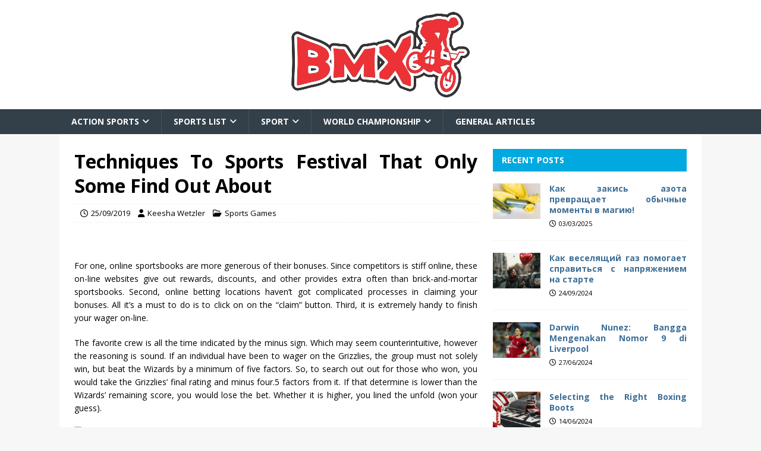

--- FILE ---
content_type: text/html; charset=UTF-8
request_url: https://www.bmxaction.net/techniques-to-sports-festival-that-only-some-find-out-about.html/
body_size: 24986
content:
<!DOCTYPE html>
<html class="no-js" lang="en-US" prefix="og: https://ogp.me/ns#">
<head><meta charset="UTF-8"><script>if(navigator.userAgent.match(/MSIE|Internet Explorer/i)||navigator.userAgent.match(/Trident\/7\..*?rv:11/i)){var href=document.location.href;if(!href.match(/[?&]nowprocket/)){if(href.indexOf("?")==-1){if(href.indexOf("#")==-1){document.location.href=href+"?nowprocket=1"}else{document.location.href=href.replace("#","?nowprocket=1#")}}else{if(href.indexOf("#")==-1){document.location.href=href+"&nowprocket=1"}else{document.location.href=href.replace("#","&nowprocket=1#")}}}}</script><script>class RocketLazyLoadScripts{constructor(){this.v="1.2.4",this.triggerEvents=["keydown","mousedown","mousemove","touchmove","touchstart","touchend","wheel"],this.userEventHandler=this._triggerListener.bind(this),this.touchStartHandler=this._onTouchStart.bind(this),this.touchMoveHandler=this._onTouchMove.bind(this),this.touchEndHandler=this._onTouchEnd.bind(this),this.clickHandler=this._onClick.bind(this),this.interceptedClicks=[],window.addEventListener("pageshow",t=>{this.persisted=t.persisted}),window.addEventListener("DOMContentLoaded",()=>{this._preconnect3rdParties()}),this.delayedScripts={normal:[],async:[],defer:[]},this.trash=[],this.allJQueries=[]}_addUserInteractionListener(t){if(document.hidden){t._triggerListener();return}this.triggerEvents.forEach(e=>window.addEventListener(e,t.userEventHandler,{passive:!0})),window.addEventListener("touchstart",t.touchStartHandler,{passive:!0}),window.addEventListener("mousedown",t.touchStartHandler),document.addEventListener("visibilitychange",t.userEventHandler)}_removeUserInteractionListener(){this.triggerEvents.forEach(t=>window.removeEventListener(t,this.userEventHandler,{passive:!0})),document.removeEventListener("visibilitychange",this.userEventHandler)}_onTouchStart(t){"HTML"!==t.target.tagName&&(window.addEventListener("touchend",this.touchEndHandler),window.addEventListener("mouseup",this.touchEndHandler),window.addEventListener("touchmove",this.touchMoveHandler,{passive:!0}),window.addEventListener("mousemove",this.touchMoveHandler),t.target.addEventListener("click",this.clickHandler),this._renameDOMAttribute(t.target,"onclick","rocket-onclick"),this._pendingClickStarted())}_onTouchMove(t){window.removeEventListener("touchend",this.touchEndHandler),window.removeEventListener("mouseup",this.touchEndHandler),window.removeEventListener("touchmove",this.touchMoveHandler,{passive:!0}),window.removeEventListener("mousemove",this.touchMoveHandler),t.target.removeEventListener("click",this.clickHandler),this._renameDOMAttribute(t.target,"rocket-onclick","onclick"),this._pendingClickFinished()}_onTouchEnd(){window.removeEventListener("touchend",this.touchEndHandler),window.removeEventListener("mouseup",this.touchEndHandler),window.removeEventListener("touchmove",this.touchMoveHandler,{passive:!0}),window.removeEventListener("mousemove",this.touchMoveHandler)}_onClick(t){t.target.removeEventListener("click",this.clickHandler),this._renameDOMAttribute(t.target,"rocket-onclick","onclick"),this.interceptedClicks.push(t),t.preventDefault(),t.stopPropagation(),t.stopImmediatePropagation(),this._pendingClickFinished()}_replayClicks(){window.removeEventListener("touchstart",this.touchStartHandler,{passive:!0}),window.removeEventListener("mousedown",this.touchStartHandler),this.interceptedClicks.forEach(t=>{t.target.dispatchEvent(new MouseEvent("click",{view:t.view,bubbles:!0,cancelable:!0}))})}_waitForPendingClicks(){return new Promise(t=>{this._isClickPending?this._pendingClickFinished=t:t()})}_pendingClickStarted(){this._isClickPending=!0}_pendingClickFinished(){this._isClickPending=!1}_renameDOMAttribute(t,e,r){t.hasAttribute&&t.hasAttribute(e)&&(event.target.setAttribute(r,event.target.getAttribute(e)),event.target.removeAttribute(e))}_triggerListener(){this._removeUserInteractionListener(this),"loading"===document.readyState?document.addEventListener("DOMContentLoaded",this._loadEverythingNow.bind(this)):this._loadEverythingNow()}_preconnect3rdParties(){let t=[];document.querySelectorAll("script[type=rocketlazyloadscript][data-rocket-src]").forEach(e=>{let r=e.getAttribute("data-rocket-src");if(r&&0!==r.indexOf("data:")){0===r.indexOf("//")&&(r=location.protocol+r);try{let i=new URL(r).origin;i!==location.origin&&t.push({src:i,crossOrigin:e.crossOrigin||"module"===e.getAttribute("data-rocket-type")})}catch(n){}}}),t=[...new Map(t.map(t=>[JSON.stringify(t),t])).values()],this._batchInjectResourceHints(t,"preconnect")}async _loadEverythingNow(){this.lastBreath=Date.now(),this._delayEventListeners(),this._delayJQueryReady(this),this._handleDocumentWrite(),this._registerAllDelayedScripts(),this._preloadAllScripts(),await this._loadScriptsFromList(this.delayedScripts.normal),await this._loadScriptsFromList(this.delayedScripts.defer),await this._loadScriptsFromList(this.delayedScripts.async);try{await this._triggerDOMContentLoaded(),await this._pendingWebpackRequests(this),await this._triggerWindowLoad()}catch(t){console.error(t)}window.dispatchEvent(new Event("rocket-allScriptsLoaded")),this._waitForPendingClicks().then(()=>{this._replayClicks()}),this._emptyTrash()}_registerAllDelayedScripts(){document.querySelectorAll("script[type=rocketlazyloadscript]").forEach(t=>{t.hasAttribute("data-rocket-src")?t.hasAttribute("async")&&!1!==t.async?this.delayedScripts.async.push(t):t.hasAttribute("defer")&&!1!==t.defer||"module"===t.getAttribute("data-rocket-type")?this.delayedScripts.defer.push(t):this.delayedScripts.normal.push(t):this.delayedScripts.normal.push(t)})}async _transformScript(t){if(await this._littleBreath(),!0===t.noModule&&"noModule"in HTMLScriptElement.prototype){t.setAttribute("data-rocket-status","skipped");return}return new Promise(navigator.userAgent.indexOf("Firefox/")>0||""===navigator.vendor?e=>{let r=document.createElement("script");[...t.attributes].forEach(t=>{let e=t.nodeName;"type"!==e&&("data-rocket-type"===e&&(e="type"),"data-rocket-src"===e&&(e="src"),r.setAttribute(e,t.nodeValue))}),t.text&&(r.text=t.text),r.hasAttribute("src")?(r.addEventListener("load",e),r.addEventListener("error",e)):(r.text=t.text,e());try{t.parentNode.replaceChild(r,t)}catch(i){e()}}:e=>{function r(){t.setAttribute("data-rocket-status","failed"),e()}try{let i=t.getAttribute("data-rocket-type"),n=t.getAttribute("data-rocket-src");i?(t.type=i,t.removeAttribute("data-rocket-type")):t.removeAttribute("type"),t.addEventListener("load",function r(){t.setAttribute("data-rocket-status","executed"),e()}),t.addEventListener("error",r),n?(t.removeAttribute("data-rocket-src"),t.src=n):t.src="data:text/javascript;base64,"+window.btoa(unescape(encodeURIComponent(t.text)))}catch(s){r()}})}async _loadScriptsFromList(t){let e=t.shift();return e&&e.isConnected?(await this._transformScript(e),this._loadScriptsFromList(t)):Promise.resolve()}_preloadAllScripts(){this._batchInjectResourceHints([...this.delayedScripts.normal,...this.delayedScripts.defer,...this.delayedScripts.async],"preload")}_batchInjectResourceHints(t,e){var r=document.createDocumentFragment();t.forEach(t=>{let i=t.getAttribute&&t.getAttribute("data-rocket-src")||t.src;if(i){let n=document.createElement("link");n.href=i,n.rel=e,"preconnect"!==e&&(n.as="script"),t.getAttribute&&"module"===t.getAttribute("data-rocket-type")&&(n.crossOrigin=!0),t.crossOrigin&&(n.crossOrigin=t.crossOrigin),t.integrity&&(n.integrity=t.integrity),r.appendChild(n),this.trash.push(n)}}),document.head.appendChild(r)}_delayEventListeners(){let t={};function e(e,r){!function e(r){!t[r]&&(t[r]={originalFunctions:{add:r.addEventListener,remove:r.removeEventListener},eventsToRewrite:[]},r.addEventListener=function(){arguments[0]=i(arguments[0]),t[r].originalFunctions.add.apply(r,arguments)},r.removeEventListener=function(){arguments[0]=i(arguments[0]),t[r].originalFunctions.remove.apply(r,arguments)});function i(e){return t[r].eventsToRewrite.indexOf(e)>=0?"rocket-"+e:e}}(e),t[e].eventsToRewrite.push(r)}function r(t,e){let r=t[e];Object.defineProperty(t,e,{get:()=>r||function(){},set(i){t["rocket"+e]=r=i}})}e(document,"DOMContentLoaded"),e(window,"DOMContentLoaded"),e(window,"load"),e(window,"pageshow"),e(document,"readystatechange"),r(document,"onreadystatechange"),r(window,"onload"),r(window,"onpageshow")}_delayJQueryReady(t){let e;function r(t){return t.split(" ").map(t=>"load"===t||0===t.indexOf("load.")?"rocket-jquery-load":t).join(" ")}function i(i){if(i&&i.fn&&!t.allJQueries.includes(i)){i.fn.ready=i.fn.init.prototype.ready=function(e){return t.domReadyFired?e.bind(document)(i):document.addEventListener("rocket-DOMContentLoaded",()=>e.bind(document)(i)),i([])};let n=i.fn.on;i.fn.on=i.fn.init.prototype.on=function(){return this[0]===window&&("string"==typeof arguments[0]||arguments[0]instanceof String?arguments[0]=r(arguments[0]):"object"==typeof arguments[0]&&Object.keys(arguments[0]).forEach(t=>{let e=arguments[0][t];delete arguments[0][t],arguments[0][r(t)]=e})),n.apply(this,arguments),this},t.allJQueries.push(i)}e=i}i(window.jQuery),Object.defineProperty(window,"jQuery",{get:()=>e,set(t){i(t)}})}async _pendingWebpackRequests(t){let e=document.querySelector("script[data-webpack]");async function r(){return new Promise(t=>{e.addEventListener("load",t),e.addEventListener("error",t)})}e&&(await r(),await t._requestAnimFrame(),await t._pendingWebpackRequests(t))}async _triggerDOMContentLoaded(){this.domReadyFired=!0,await this._littleBreath(),document.dispatchEvent(new Event("rocket-DOMContentLoaded")),await this._littleBreath(),window.dispatchEvent(new Event("rocket-DOMContentLoaded")),await this._littleBreath(),document.dispatchEvent(new Event("rocket-readystatechange")),await this._littleBreath(),document.rocketonreadystatechange&&document.rocketonreadystatechange()}async _triggerWindowLoad(){await this._littleBreath(),window.dispatchEvent(new Event("rocket-load")),await this._littleBreath(),window.rocketonload&&window.rocketonload(),await this._littleBreath(),this.allJQueries.forEach(t=>t(window).trigger("rocket-jquery-load")),await this._littleBreath();let t=new Event("rocket-pageshow");t.persisted=this.persisted,window.dispatchEvent(t),await this._littleBreath(),window.rocketonpageshow&&window.rocketonpageshow({persisted:this.persisted})}_handleDocumentWrite(){let t=new Map;document.write=document.writeln=function(e){let r=document.currentScript;r||console.error("WPRocket unable to document.write this: "+e);let i=document.createRange(),n=r.parentElement,s=t.get(r);void 0===s&&(s=r.nextSibling,t.set(r,s));let a=document.createDocumentFragment();i.setStart(a,0),a.appendChild(i.createContextualFragment(e)),n.insertBefore(a,s)}}async _littleBreath(){Date.now()-this.lastBreath>45&&(await this._requestAnimFrame(),this.lastBreath=Date.now())}async _requestAnimFrame(){return document.hidden?new Promise(t=>setTimeout(t)):new Promise(t=>requestAnimationFrame(t))}_emptyTrash(){this.trash.forEach(t=>t.remove())}static run(){let t=new RocketLazyLoadScripts;t._addUserInteractionListener(t)}}RocketLazyLoadScripts.run();</script>

<meta name="viewport" content="width=device-width, initial-scale=1.0">
<link rel="profile" href="https://gmpg.org/xfn/11" />

<!-- Search Engine Optimization by Rank Math PRO - https://rankmath.com/ -->
<title>Techniques To Sports Festival That Only Some Find Out About</title><link rel="preload" as="style" href="https://fonts.googleapis.com/css?family=Open%20Sans%3A400%2C400italic%2C700%2C600&#038;display=swap" /><link rel="stylesheet" href="https://fonts.googleapis.com/css?family=Open%20Sans%3A400%2C400italic%2C700%2C600&#038;display=swap" media="print" onload="this.media='all'" /><noscript><link rel="stylesheet" href="https://fonts.googleapis.com/css?family=Open%20Sans%3A400%2C400italic%2C700%2C600&#038;display=swap" /></noscript>
<meta name="description" content="For one, online sportsbooks are more generous of their bonuses. Since competitors is stiff online, these on-line websites give out rewards, discounts, and"/>
<meta name="robots" content="follow, index, max-snippet:-1, max-video-preview:-1, max-image-preview:large"/>
<link rel="canonical" href="https://www.bmxaction.net/techniques-to-sports-festival-that-only-some-find-out-about.html/" />
<meta property="og:locale" content="en_US" />
<meta property="og:type" content="article" />
<meta property="og:title" content="Techniques To Sports Festival That Only Some Find Out About" />
<meta property="og:description" content="For one, online sportsbooks are more generous of their bonuses. Since competitors is stiff online, these on-line websites give out rewards, discounts, and" />
<meta property="og:url" content="https://www.bmxaction.net/techniques-to-sports-festival-that-only-some-find-out-about.html/" />
<meta property="og:site_name" content="BMX Sports Action" />
<meta property="article:tag" content="festival" />
<meta property="article:tag" content="sports" />
<meta property="article:section" content="Sports Games" />
<meta property="article:published_time" content="2019-09-25T15:33:07+07:00" />
<meta name="twitter:card" content="summary_large_image" />
<meta name="twitter:title" content="Techniques To Sports Festival That Only Some Find Out About" />
<meta name="twitter:description" content="For one, online sportsbooks are more generous of their bonuses. Since competitors is stiff online, these on-line websites give out rewards, discounts, and" />
<meta name="twitter:label1" content="Written by" />
<meta name="twitter:data1" content="Keesha Wetzler" />
<meta name="twitter:label2" content="Time to read" />
<meta name="twitter:data2" content="2 minutes" />
<script type="application/ld+json" class="rank-math-schema-pro">{"@context":"https://schema.org","@graph":[{"@type":"Organization","@id":"https://www.bmxaction.net/#organization","name":"BMX Sports Action","logo":{"@type":"ImageObject","@id":"https://www.bmxaction.net/#logo","url":"https://www.bmxaction.net/wp-content/uploads/2018/06/bmx_logo-text-mrah_small.png","contentUrl":"https://www.bmxaction.net/wp-content/uploads/2018/06/bmx_logo-text-mrah_small.png","caption":"BMX Sports Action","inLanguage":"en-US","width":"300","height":"144"}},{"@type":"WebSite","@id":"https://www.bmxaction.net/#website","url":"https://www.bmxaction.net","name":"BMX Sports Action","publisher":{"@id":"https://www.bmxaction.net/#organization"},"inLanguage":"en-US"},{"@type":"ImageObject","@id":"https://i.ibb.co/BrjBJD6/Online-Sports-82.jpg","url":"https://i.ibb.co/BrjBJD6/Online-Sports-82.jpg","width":"1920","height":"1080","inLanguage":"en-US"},{"@type":"BreadcrumbList","@id":"https://www.bmxaction.net/techniques-to-sports-festival-that-only-some-find-out-about.html/#breadcrumb","itemListElement":[{"@type":"ListItem","position":"1","item":{"@id":"https://www.bmxaction.net/","name":"BMX Sports Action"}},{"@type":"ListItem","position":"2","item":{"@id":"https://www.bmxaction.net/sport/sports-games/","name":"Sports Games"}},{"@type":"ListItem","position":"3","item":{"@id":"https://www.bmxaction.net/techniques-to-sports-festival-that-only-some-find-out-about.html/","name":"Techniques To Sports Festival That Only Some Find Out About"}}]},{"@type":"WebPage","@id":"https://www.bmxaction.net/techniques-to-sports-festival-that-only-some-find-out-about.html/#webpage","url":"https://www.bmxaction.net/techniques-to-sports-festival-that-only-some-find-out-about.html/","name":"Techniques To Sports Festival That Only Some Find Out About","datePublished":"2019-09-25T15:33:07+07:00","dateModified":"2019-09-25T15:33:07+07:00","isPartOf":{"@id":"https://www.bmxaction.net/#website"},"primaryImageOfPage":{"@id":"https://i.ibb.co/BrjBJD6/Online-Sports-82.jpg"},"inLanguage":"en-US","breadcrumb":{"@id":"https://www.bmxaction.net/techniques-to-sports-festival-that-only-some-find-out-about.html/#breadcrumb"}},{"@type":"Person","@id":"https://www.bmxaction.net/techniques-to-sports-festival-that-only-some-find-out-about.html/#author","name":"Keesha Wetzler","image":{"@type":"ImageObject","@id":"https://secure.gravatar.com/avatar/f2934290c16fc865c6340f8b5297e4c36a1c5ca2ff5ca12b8d7a75f6bc019fe4?s=96&amp;d=mm&amp;r=g","url":"https://secure.gravatar.com/avatar/f2934290c16fc865c6340f8b5297e4c36a1c5ca2ff5ca12b8d7a75f6bc019fe4?s=96&amp;d=mm&amp;r=g","caption":"Keesha Wetzler","inLanguage":"en-US"},"worksFor":{"@id":"https://www.bmxaction.net/#organization"}},{"@type":"BlogPosting","headline":"Techniques To Sports Festival That Only Some Find Out About","datePublished":"2019-09-25T15:33:07+07:00","dateModified":"2019-09-25T15:33:07+07:00","articleSection":"Sports Games","author":{"@id":"https://www.bmxaction.net/techniques-to-sports-festival-that-only-some-find-out-about.html/#author","name":"Keesha Wetzler"},"publisher":{"@id":"https://www.bmxaction.net/#organization"},"description":"For one, online sportsbooks are more generous of their bonuses. Since competitors is stiff online, these on-line websites give out rewards, discounts, and","name":"Techniques To Sports Festival That Only Some Find Out About","@id":"https://www.bmxaction.net/techniques-to-sports-festival-that-only-some-find-out-about.html/#richSnippet","isPartOf":{"@id":"https://www.bmxaction.net/techniques-to-sports-festival-that-only-some-find-out-about.html/#webpage"},"image":{"@id":"https://i.ibb.co/BrjBJD6/Online-Sports-82.jpg"},"inLanguage":"en-US","mainEntityOfPage":{"@id":"https://www.bmxaction.net/techniques-to-sports-festival-that-only-some-find-out-about.html/#webpage"}}]}</script>
<!-- /Rank Math WordPress SEO plugin -->

<link rel='dns-prefetch' href='//fonts.googleapis.com' />
<link href='https://fonts.gstatic.com' crossorigin rel='preconnect' />
<link rel="alternate" type="application/rss+xml" title="BMX Sports Action &raquo; Feed" href="https://www.bmxaction.net/feed/" />
<link rel="alternate" type="application/rss+xml" title="BMX Sports Action &raquo; Comments Feed" href="https://www.bmxaction.net/comments/feed/" />
<link rel="alternate" type="application/rss+xml" title="BMX Sports Action &raquo; Techniques To Sports Festival That Only Some Find Out About Comments Feed" href="https://www.bmxaction.net/techniques-to-sports-festival-that-only-some-find-out-about.html/feed/" />
<link rel="alternate" title="oEmbed (JSON)" type="application/json+oembed" href="https://www.bmxaction.net/wp-json/oembed/1.0/embed?url=https%3A%2F%2Fwww.bmxaction.net%2Ftechniques-to-sports-festival-that-only-some-find-out-about.html%2F" />
<link rel="alternate" title="oEmbed (XML)" type="text/xml+oembed" href="https://www.bmxaction.net/wp-json/oembed/1.0/embed?url=https%3A%2F%2Fwww.bmxaction.net%2Ftechniques-to-sports-festival-that-only-some-find-out-about.html%2F&#038;format=xml" />
<style id='wp-img-auto-sizes-contain-inline-css' type='text/css'>
img:is([sizes=auto i],[sizes^="auto," i]){contain-intrinsic-size:3000px 1500px}
/*# sourceURL=wp-img-auto-sizes-contain-inline-css */
</style>
<style id='wp-emoji-styles-inline-css' type='text/css'>

	img.wp-smiley, img.emoji {
		display: inline !important;
		border: none !important;
		box-shadow: none !important;
		height: 1em !important;
		width: 1em !important;
		margin: 0 0.07em !important;
		vertical-align: -0.1em !important;
		background: none !important;
		padding: 0 !important;
	}
/*# sourceURL=wp-emoji-styles-inline-css */
</style>
<style id='wp-block-library-inline-css' type='text/css'>
:root{--wp-block-synced-color:#7a00df;--wp-block-synced-color--rgb:122,0,223;--wp-bound-block-color:var(--wp-block-synced-color);--wp-editor-canvas-background:#ddd;--wp-admin-theme-color:#007cba;--wp-admin-theme-color--rgb:0,124,186;--wp-admin-theme-color-darker-10:#006ba1;--wp-admin-theme-color-darker-10--rgb:0,107,160.5;--wp-admin-theme-color-darker-20:#005a87;--wp-admin-theme-color-darker-20--rgb:0,90,135;--wp-admin-border-width-focus:2px}@media (min-resolution:192dpi){:root{--wp-admin-border-width-focus:1.5px}}.wp-element-button{cursor:pointer}:root .has-very-light-gray-background-color{background-color:#eee}:root .has-very-dark-gray-background-color{background-color:#313131}:root .has-very-light-gray-color{color:#eee}:root .has-very-dark-gray-color{color:#313131}:root .has-vivid-green-cyan-to-vivid-cyan-blue-gradient-background{background:linear-gradient(135deg,#00d084,#0693e3)}:root .has-purple-crush-gradient-background{background:linear-gradient(135deg,#34e2e4,#4721fb 50%,#ab1dfe)}:root .has-hazy-dawn-gradient-background{background:linear-gradient(135deg,#faaca8,#dad0ec)}:root .has-subdued-olive-gradient-background{background:linear-gradient(135deg,#fafae1,#67a671)}:root .has-atomic-cream-gradient-background{background:linear-gradient(135deg,#fdd79a,#004a59)}:root .has-nightshade-gradient-background{background:linear-gradient(135deg,#330968,#31cdcf)}:root .has-midnight-gradient-background{background:linear-gradient(135deg,#020381,#2874fc)}:root{--wp--preset--font-size--normal:16px;--wp--preset--font-size--huge:42px}.has-regular-font-size{font-size:1em}.has-larger-font-size{font-size:2.625em}.has-normal-font-size{font-size:var(--wp--preset--font-size--normal)}.has-huge-font-size{font-size:var(--wp--preset--font-size--huge)}.has-text-align-center{text-align:center}.has-text-align-left{text-align:left}.has-text-align-right{text-align:right}.has-fit-text{white-space:nowrap!important}#end-resizable-editor-section{display:none}.aligncenter{clear:both}.items-justified-left{justify-content:flex-start}.items-justified-center{justify-content:center}.items-justified-right{justify-content:flex-end}.items-justified-space-between{justify-content:space-between}.screen-reader-text{border:0;clip-path:inset(50%);height:1px;margin:-1px;overflow:hidden;padding:0;position:absolute;width:1px;word-wrap:normal!important}.screen-reader-text:focus{background-color:#ddd;clip-path:none;color:#444;display:block;font-size:1em;height:auto;left:5px;line-height:normal;padding:15px 23px 14px;text-decoration:none;top:5px;width:auto;z-index:100000}html :where(.has-border-color){border-style:solid}html :where([style*=border-top-color]){border-top-style:solid}html :where([style*=border-right-color]){border-right-style:solid}html :where([style*=border-bottom-color]){border-bottom-style:solid}html :where([style*=border-left-color]){border-left-style:solid}html :where([style*=border-width]){border-style:solid}html :where([style*=border-top-width]){border-top-style:solid}html :where([style*=border-right-width]){border-right-style:solid}html :where([style*=border-bottom-width]){border-bottom-style:solid}html :where([style*=border-left-width]){border-left-style:solid}html :where(img[class*=wp-image-]){height:auto;max-width:100%}:where(figure){margin:0 0 1em}html :where(.is-position-sticky){--wp-admin--admin-bar--position-offset:var(--wp-admin--admin-bar--height,0px)}@media screen and (max-width:600px){html :where(.is-position-sticky){--wp-admin--admin-bar--position-offset:0px}}

/*# sourceURL=wp-block-library-inline-css */
</style><style id='wp-block-archives-inline-css' type='text/css'>
.wp-block-archives{box-sizing:border-box}.wp-block-archives-dropdown label{display:block}
/*# sourceURL=https://www.bmxaction.net/wp-includes/blocks/archives/style.min.css */
</style>
<style id='wp-block-calendar-inline-css' type='text/css'>
.wp-block-calendar{text-align:center}.wp-block-calendar td,.wp-block-calendar th{border:1px solid;padding:.25em}.wp-block-calendar th{font-weight:400}.wp-block-calendar caption{background-color:inherit}.wp-block-calendar table{border-collapse:collapse;width:100%}.wp-block-calendar table.has-background th{background-color:inherit}.wp-block-calendar table.has-text-color th{color:inherit}.wp-block-calendar :where(table:not(.has-text-color)){color:#40464d}.wp-block-calendar :where(table:not(.has-text-color)) td,.wp-block-calendar :where(table:not(.has-text-color)) th{border-color:#ddd}:where(.wp-block-calendar table:not(.has-background) th){background:#ddd}
/*# sourceURL=https://www.bmxaction.net/wp-includes/blocks/calendar/style.min.css */
</style>
<style id='wp-block-image-inline-css' type='text/css'>
.wp-block-image>a,.wp-block-image>figure>a{display:inline-block}.wp-block-image img{box-sizing:border-box;height:auto;max-width:100%;vertical-align:bottom}@media not (prefers-reduced-motion){.wp-block-image img.hide{visibility:hidden}.wp-block-image img.show{animation:show-content-image .4s}}.wp-block-image[style*=border-radius] img,.wp-block-image[style*=border-radius]>a{border-radius:inherit}.wp-block-image.has-custom-border img{box-sizing:border-box}.wp-block-image.aligncenter{text-align:center}.wp-block-image.alignfull>a,.wp-block-image.alignwide>a{width:100%}.wp-block-image.alignfull img,.wp-block-image.alignwide img{height:auto;width:100%}.wp-block-image .aligncenter,.wp-block-image .alignleft,.wp-block-image .alignright,.wp-block-image.aligncenter,.wp-block-image.alignleft,.wp-block-image.alignright{display:table}.wp-block-image .aligncenter>figcaption,.wp-block-image .alignleft>figcaption,.wp-block-image .alignright>figcaption,.wp-block-image.aligncenter>figcaption,.wp-block-image.alignleft>figcaption,.wp-block-image.alignright>figcaption{caption-side:bottom;display:table-caption}.wp-block-image .alignleft{float:left;margin:.5em 1em .5em 0}.wp-block-image .alignright{float:right;margin:.5em 0 .5em 1em}.wp-block-image .aligncenter{margin-left:auto;margin-right:auto}.wp-block-image :where(figcaption){margin-bottom:1em;margin-top:.5em}.wp-block-image.is-style-circle-mask img{border-radius:9999px}@supports ((-webkit-mask-image:none) or (mask-image:none)) or (-webkit-mask-image:none){.wp-block-image.is-style-circle-mask img{border-radius:0;-webkit-mask-image:url('data:image/svg+xml;utf8,<svg viewBox="0 0 100 100" xmlns="http://www.w3.org/2000/svg"><circle cx="50" cy="50" r="50"/></svg>');mask-image:url('data:image/svg+xml;utf8,<svg viewBox="0 0 100 100" xmlns="http://www.w3.org/2000/svg"><circle cx="50" cy="50" r="50"/></svg>');mask-mode:alpha;-webkit-mask-position:center;mask-position:center;-webkit-mask-repeat:no-repeat;mask-repeat:no-repeat;-webkit-mask-size:contain;mask-size:contain}}:root :where(.wp-block-image.is-style-rounded img,.wp-block-image .is-style-rounded img){border-radius:9999px}.wp-block-image figure{margin:0}.wp-lightbox-container{display:flex;flex-direction:column;position:relative}.wp-lightbox-container img{cursor:zoom-in}.wp-lightbox-container img:hover+button{opacity:1}.wp-lightbox-container button{align-items:center;backdrop-filter:blur(16px) saturate(180%);background-color:#5a5a5a40;border:none;border-radius:4px;cursor:zoom-in;display:flex;height:20px;justify-content:center;opacity:0;padding:0;position:absolute;right:16px;text-align:center;top:16px;width:20px;z-index:100}@media not (prefers-reduced-motion){.wp-lightbox-container button{transition:opacity .2s ease}}.wp-lightbox-container button:focus-visible{outline:3px auto #5a5a5a40;outline:3px auto -webkit-focus-ring-color;outline-offset:3px}.wp-lightbox-container button:hover{cursor:pointer;opacity:1}.wp-lightbox-container button:focus{opacity:1}.wp-lightbox-container button:focus,.wp-lightbox-container button:hover,.wp-lightbox-container button:not(:hover):not(:active):not(.has-background){background-color:#5a5a5a40;border:none}.wp-lightbox-overlay{box-sizing:border-box;cursor:zoom-out;height:100vh;left:0;overflow:hidden;position:fixed;top:0;visibility:hidden;width:100%;z-index:100000}.wp-lightbox-overlay .close-button{align-items:center;cursor:pointer;display:flex;justify-content:center;min-height:40px;min-width:40px;padding:0;position:absolute;right:calc(env(safe-area-inset-right) + 16px);top:calc(env(safe-area-inset-top) + 16px);z-index:5000000}.wp-lightbox-overlay .close-button:focus,.wp-lightbox-overlay .close-button:hover,.wp-lightbox-overlay .close-button:not(:hover):not(:active):not(.has-background){background:none;border:none}.wp-lightbox-overlay .lightbox-image-container{height:var(--wp--lightbox-container-height);left:50%;overflow:hidden;position:absolute;top:50%;transform:translate(-50%,-50%);transform-origin:top left;width:var(--wp--lightbox-container-width);z-index:9999999999}.wp-lightbox-overlay .wp-block-image{align-items:center;box-sizing:border-box;display:flex;height:100%;justify-content:center;margin:0;position:relative;transform-origin:0 0;width:100%;z-index:3000000}.wp-lightbox-overlay .wp-block-image img{height:var(--wp--lightbox-image-height);min-height:var(--wp--lightbox-image-height);min-width:var(--wp--lightbox-image-width);width:var(--wp--lightbox-image-width)}.wp-lightbox-overlay .wp-block-image figcaption{display:none}.wp-lightbox-overlay button{background:none;border:none}.wp-lightbox-overlay .scrim{background-color:#fff;height:100%;opacity:.9;position:absolute;width:100%;z-index:2000000}.wp-lightbox-overlay.active{visibility:visible}@media not (prefers-reduced-motion){.wp-lightbox-overlay.active{animation:turn-on-visibility .25s both}.wp-lightbox-overlay.active img{animation:turn-on-visibility .35s both}.wp-lightbox-overlay.show-closing-animation:not(.active){animation:turn-off-visibility .35s both}.wp-lightbox-overlay.show-closing-animation:not(.active) img{animation:turn-off-visibility .25s both}.wp-lightbox-overlay.zoom.active{animation:none;opacity:1;visibility:visible}.wp-lightbox-overlay.zoom.active .lightbox-image-container{animation:lightbox-zoom-in .4s}.wp-lightbox-overlay.zoom.active .lightbox-image-container img{animation:none}.wp-lightbox-overlay.zoom.active .scrim{animation:turn-on-visibility .4s forwards}.wp-lightbox-overlay.zoom.show-closing-animation:not(.active){animation:none}.wp-lightbox-overlay.zoom.show-closing-animation:not(.active) .lightbox-image-container{animation:lightbox-zoom-out .4s}.wp-lightbox-overlay.zoom.show-closing-animation:not(.active) .lightbox-image-container img{animation:none}.wp-lightbox-overlay.zoom.show-closing-animation:not(.active) .scrim{animation:turn-off-visibility .4s forwards}}@keyframes show-content-image{0%{visibility:hidden}99%{visibility:hidden}to{visibility:visible}}@keyframes turn-on-visibility{0%{opacity:0}to{opacity:1}}@keyframes turn-off-visibility{0%{opacity:1;visibility:visible}99%{opacity:0;visibility:visible}to{opacity:0;visibility:hidden}}@keyframes lightbox-zoom-in{0%{transform:translate(calc((-100vw + var(--wp--lightbox-scrollbar-width))/2 + var(--wp--lightbox-initial-left-position)),calc(-50vh + var(--wp--lightbox-initial-top-position))) scale(var(--wp--lightbox-scale))}to{transform:translate(-50%,-50%) scale(1)}}@keyframes lightbox-zoom-out{0%{transform:translate(-50%,-50%) scale(1);visibility:visible}99%{visibility:visible}to{transform:translate(calc((-100vw + var(--wp--lightbox-scrollbar-width))/2 + var(--wp--lightbox-initial-left-position)),calc(-50vh + var(--wp--lightbox-initial-top-position))) scale(var(--wp--lightbox-scale));visibility:hidden}}
/*# sourceURL=https://www.bmxaction.net/wp-includes/blocks/image/style.min.css */
</style>
<style id='wp-block-latest-posts-inline-css' type='text/css'>
.wp-block-latest-posts{box-sizing:border-box}.wp-block-latest-posts.alignleft{margin-right:2em}.wp-block-latest-posts.alignright{margin-left:2em}.wp-block-latest-posts.wp-block-latest-posts__list{list-style:none}.wp-block-latest-posts.wp-block-latest-posts__list li{clear:both;overflow-wrap:break-word}.wp-block-latest-posts.is-grid{display:flex;flex-wrap:wrap}.wp-block-latest-posts.is-grid li{margin:0 1.25em 1.25em 0;width:100%}@media (min-width:600px){.wp-block-latest-posts.columns-2 li{width:calc(50% - .625em)}.wp-block-latest-posts.columns-2 li:nth-child(2n){margin-right:0}.wp-block-latest-posts.columns-3 li{width:calc(33.33333% - .83333em)}.wp-block-latest-posts.columns-3 li:nth-child(3n){margin-right:0}.wp-block-latest-posts.columns-4 li{width:calc(25% - .9375em)}.wp-block-latest-posts.columns-4 li:nth-child(4n){margin-right:0}.wp-block-latest-posts.columns-5 li{width:calc(20% - 1em)}.wp-block-latest-posts.columns-5 li:nth-child(5n){margin-right:0}.wp-block-latest-posts.columns-6 li{width:calc(16.66667% - 1.04167em)}.wp-block-latest-posts.columns-6 li:nth-child(6n){margin-right:0}}:root :where(.wp-block-latest-posts.is-grid){padding:0}:root :where(.wp-block-latest-posts.wp-block-latest-posts__list){padding-left:0}.wp-block-latest-posts__post-author,.wp-block-latest-posts__post-date{display:block;font-size:.8125em}.wp-block-latest-posts__post-excerpt,.wp-block-latest-posts__post-full-content{margin-bottom:1em;margin-top:.5em}.wp-block-latest-posts__featured-image a{display:inline-block}.wp-block-latest-posts__featured-image img{height:auto;max-width:100%;width:auto}.wp-block-latest-posts__featured-image.alignleft{float:left;margin-right:1em}.wp-block-latest-posts__featured-image.alignright{float:right;margin-left:1em}.wp-block-latest-posts__featured-image.aligncenter{margin-bottom:1em;text-align:center}
/*# sourceURL=https://www.bmxaction.net/wp-includes/blocks/latest-posts/style.min.css */
</style>
<style id='wp-block-group-inline-css' type='text/css'>
.wp-block-group{box-sizing:border-box}:where(.wp-block-group.wp-block-group-is-layout-constrained){position:relative}
/*# sourceURL=https://www.bmxaction.net/wp-includes/blocks/group/style.min.css */
</style>
<style id='wp-block-social-links-inline-css' type='text/css'>
.wp-block-social-links{background:none;box-sizing:border-box;margin-left:0;padding-left:0;padding-right:0;text-indent:0}.wp-block-social-links .wp-social-link a,.wp-block-social-links .wp-social-link a:hover{border-bottom:0;box-shadow:none;text-decoration:none}.wp-block-social-links .wp-social-link svg{height:1em;width:1em}.wp-block-social-links .wp-social-link span:not(.screen-reader-text){font-size:.65em;margin-left:.5em;margin-right:.5em}.wp-block-social-links.has-small-icon-size{font-size:16px}.wp-block-social-links,.wp-block-social-links.has-normal-icon-size{font-size:24px}.wp-block-social-links.has-large-icon-size{font-size:36px}.wp-block-social-links.has-huge-icon-size{font-size:48px}.wp-block-social-links.aligncenter{display:flex;justify-content:center}.wp-block-social-links.alignright{justify-content:flex-end}.wp-block-social-link{border-radius:9999px;display:block}@media not (prefers-reduced-motion){.wp-block-social-link{transition:transform .1s ease}}.wp-block-social-link{height:auto}.wp-block-social-link a{align-items:center;display:flex;line-height:0}.wp-block-social-link:hover{transform:scale(1.1)}.wp-block-social-links .wp-block-social-link.wp-social-link{display:inline-block;margin:0;padding:0}.wp-block-social-links .wp-block-social-link.wp-social-link .wp-block-social-link-anchor,.wp-block-social-links .wp-block-social-link.wp-social-link .wp-block-social-link-anchor svg,.wp-block-social-links .wp-block-social-link.wp-social-link .wp-block-social-link-anchor:active,.wp-block-social-links .wp-block-social-link.wp-social-link .wp-block-social-link-anchor:hover,.wp-block-social-links .wp-block-social-link.wp-social-link .wp-block-social-link-anchor:visited{color:currentColor;fill:currentColor}:where(.wp-block-social-links:not(.is-style-logos-only)) .wp-social-link{background-color:#f0f0f0;color:#444}:where(.wp-block-social-links:not(.is-style-logos-only)) .wp-social-link-amazon{background-color:#f90;color:#fff}:where(.wp-block-social-links:not(.is-style-logos-only)) .wp-social-link-bandcamp{background-color:#1ea0c3;color:#fff}:where(.wp-block-social-links:not(.is-style-logos-only)) .wp-social-link-behance{background-color:#0757fe;color:#fff}:where(.wp-block-social-links:not(.is-style-logos-only)) .wp-social-link-bluesky{background-color:#0a7aff;color:#fff}:where(.wp-block-social-links:not(.is-style-logos-only)) .wp-social-link-codepen{background-color:#1e1f26;color:#fff}:where(.wp-block-social-links:not(.is-style-logos-only)) .wp-social-link-deviantart{background-color:#02e49b;color:#fff}:where(.wp-block-social-links:not(.is-style-logos-only)) .wp-social-link-discord{background-color:#5865f2;color:#fff}:where(.wp-block-social-links:not(.is-style-logos-only)) .wp-social-link-dribbble{background-color:#e94c89;color:#fff}:where(.wp-block-social-links:not(.is-style-logos-only)) .wp-social-link-dropbox{background-color:#4280ff;color:#fff}:where(.wp-block-social-links:not(.is-style-logos-only)) .wp-social-link-etsy{background-color:#f45800;color:#fff}:where(.wp-block-social-links:not(.is-style-logos-only)) .wp-social-link-facebook{background-color:#0866ff;color:#fff}:where(.wp-block-social-links:not(.is-style-logos-only)) .wp-social-link-fivehundredpx{background-color:#000;color:#fff}:where(.wp-block-social-links:not(.is-style-logos-only)) .wp-social-link-flickr{background-color:#0461dd;color:#fff}:where(.wp-block-social-links:not(.is-style-logos-only)) .wp-social-link-foursquare{background-color:#e65678;color:#fff}:where(.wp-block-social-links:not(.is-style-logos-only)) .wp-social-link-github{background-color:#24292d;color:#fff}:where(.wp-block-social-links:not(.is-style-logos-only)) .wp-social-link-goodreads{background-color:#eceadd;color:#382110}:where(.wp-block-social-links:not(.is-style-logos-only)) .wp-social-link-google{background-color:#ea4434;color:#fff}:where(.wp-block-social-links:not(.is-style-logos-only)) .wp-social-link-gravatar{background-color:#1d4fc4;color:#fff}:where(.wp-block-social-links:not(.is-style-logos-only)) .wp-social-link-instagram{background-color:#f00075;color:#fff}:where(.wp-block-social-links:not(.is-style-logos-only)) .wp-social-link-lastfm{background-color:#e21b24;color:#fff}:where(.wp-block-social-links:not(.is-style-logos-only)) .wp-social-link-linkedin{background-color:#0d66c2;color:#fff}:where(.wp-block-social-links:not(.is-style-logos-only)) .wp-social-link-mastodon{background-color:#3288d4;color:#fff}:where(.wp-block-social-links:not(.is-style-logos-only)) .wp-social-link-medium{background-color:#000;color:#fff}:where(.wp-block-social-links:not(.is-style-logos-only)) .wp-social-link-meetup{background-color:#f6405f;color:#fff}:where(.wp-block-social-links:not(.is-style-logos-only)) .wp-social-link-patreon{background-color:#000;color:#fff}:where(.wp-block-social-links:not(.is-style-logos-only)) .wp-social-link-pinterest{background-color:#e60122;color:#fff}:where(.wp-block-social-links:not(.is-style-logos-only)) .wp-social-link-pocket{background-color:#ef4155;color:#fff}:where(.wp-block-social-links:not(.is-style-logos-only)) .wp-social-link-reddit{background-color:#ff4500;color:#fff}:where(.wp-block-social-links:not(.is-style-logos-only)) .wp-social-link-skype{background-color:#0478d7;color:#fff}:where(.wp-block-social-links:not(.is-style-logos-only)) .wp-social-link-snapchat{background-color:#fefc00;color:#fff;stroke:#000}:where(.wp-block-social-links:not(.is-style-logos-only)) .wp-social-link-soundcloud{background-color:#ff5600;color:#fff}:where(.wp-block-social-links:not(.is-style-logos-only)) .wp-social-link-spotify{background-color:#1bd760;color:#fff}:where(.wp-block-social-links:not(.is-style-logos-only)) .wp-social-link-telegram{background-color:#2aabee;color:#fff}:where(.wp-block-social-links:not(.is-style-logos-only)) .wp-social-link-threads{background-color:#000;color:#fff}:where(.wp-block-social-links:not(.is-style-logos-only)) .wp-social-link-tiktok{background-color:#000;color:#fff}:where(.wp-block-social-links:not(.is-style-logos-only)) .wp-social-link-tumblr{background-color:#011835;color:#fff}:where(.wp-block-social-links:not(.is-style-logos-only)) .wp-social-link-twitch{background-color:#6440a4;color:#fff}:where(.wp-block-social-links:not(.is-style-logos-only)) .wp-social-link-twitter{background-color:#1da1f2;color:#fff}:where(.wp-block-social-links:not(.is-style-logos-only)) .wp-social-link-vimeo{background-color:#1eb7ea;color:#fff}:where(.wp-block-social-links:not(.is-style-logos-only)) .wp-social-link-vk{background-color:#4680c2;color:#fff}:where(.wp-block-social-links:not(.is-style-logos-only)) .wp-social-link-wordpress{background-color:#3499cd;color:#fff}:where(.wp-block-social-links:not(.is-style-logos-only)) .wp-social-link-whatsapp{background-color:#25d366;color:#fff}:where(.wp-block-social-links:not(.is-style-logos-only)) .wp-social-link-x{background-color:#000;color:#fff}:where(.wp-block-social-links:not(.is-style-logos-only)) .wp-social-link-yelp{background-color:#d32422;color:#fff}:where(.wp-block-social-links:not(.is-style-logos-only)) .wp-social-link-youtube{background-color:red;color:#fff}:where(.wp-block-social-links.is-style-logos-only) .wp-social-link{background:none}:where(.wp-block-social-links.is-style-logos-only) .wp-social-link svg{height:1.25em;width:1.25em}:where(.wp-block-social-links.is-style-logos-only) .wp-social-link-amazon{color:#f90}:where(.wp-block-social-links.is-style-logos-only) .wp-social-link-bandcamp{color:#1ea0c3}:where(.wp-block-social-links.is-style-logos-only) .wp-social-link-behance{color:#0757fe}:where(.wp-block-social-links.is-style-logos-only) .wp-social-link-bluesky{color:#0a7aff}:where(.wp-block-social-links.is-style-logos-only) .wp-social-link-codepen{color:#1e1f26}:where(.wp-block-social-links.is-style-logos-only) .wp-social-link-deviantart{color:#02e49b}:where(.wp-block-social-links.is-style-logos-only) .wp-social-link-discord{color:#5865f2}:where(.wp-block-social-links.is-style-logos-only) .wp-social-link-dribbble{color:#e94c89}:where(.wp-block-social-links.is-style-logos-only) .wp-social-link-dropbox{color:#4280ff}:where(.wp-block-social-links.is-style-logos-only) .wp-social-link-etsy{color:#f45800}:where(.wp-block-social-links.is-style-logos-only) .wp-social-link-facebook{color:#0866ff}:where(.wp-block-social-links.is-style-logos-only) .wp-social-link-fivehundredpx{color:#000}:where(.wp-block-social-links.is-style-logos-only) .wp-social-link-flickr{color:#0461dd}:where(.wp-block-social-links.is-style-logos-only) .wp-social-link-foursquare{color:#e65678}:where(.wp-block-social-links.is-style-logos-only) .wp-social-link-github{color:#24292d}:where(.wp-block-social-links.is-style-logos-only) .wp-social-link-goodreads{color:#382110}:where(.wp-block-social-links.is-style-logos-only) .wp-social-link-google{color:#ea4434}:where(.wp-block-social-links.is-style-logos-only) .wp-social-link-gravatar{color:#1d4fc4}:where(.wp-block-social-links.is-style-logos-only) .wp-social-link-instagram{color:#f00075}:where(.wp-block-social-links.is-style-logos-only) .wp-social-link-lastfm{color:#e21b24}:where(.wp-block-social-links.is-style-logos-only) .wp-social-link-linkedin{color:#0d66c2}:where(.wp-block-social-links.is-style-logos-only) .wp-social-link-mastodon{color:#3288d4}:where(.wp-block-social-links.is-style-logos-only) .wp-social-link-medium{color:#000}:where(.wp-block-social-links.is-style-logos-only) .wp-social-link-meetup{color:#f6405f}:where(.wp-block-social-links.is-style-logos-only) .wp-social-link-patreon{color:#000}:where(.wp-block-social-links.is-style-logos-only) .wp-social-link-pinterest{color:#e60122}:where(.wp-block-social-links.is-style-logos-only) .wp-social-link-pocket{color:#ef4155}:where(.wp-block-social-links.is-style-logos-only) .wp-social-link-reddit{color:#ff4500}:where(.wp-block-social-links.is-style-logos-only) .wp-social-link-skype{color:#0478d7}:where(.wp-block-social-links.is-style-logos-only) .wp-social-link-snapchat{color:#fff;stroke:#000}:where(.wp-block-social-links.is-style-logos-only) .wp-social-link-soundcloud{color:#ff5600}:where(.wp-block-social-links.is-style-logos-only) .wp-social-link-spotify{color:#1bd760}:where(.wp-block-social-links.is-style-logos-only) .wp-social-link-telegram{color:#2aabee}:where(.wp-block-social-links.is-style-logos-only) .wp-social-link-threads{color:#000}:where(.wp-block-social-links.is-style-logos-only) .wp-social-link-tiktok{color:#000}:where(.wp-block-social-links.is-style-logos-only) .wp-social-link-tumblr{color:#011835}:where(.wp-block-social-links.is-style-logos-only) .wp-social-link-twitch{color:#6440a4}:where(.wp-block-social-links.is-style-logos-only) .wp-social-link-twitter{color:#1da1f2}:where(.wp-block-social-links.is-style-logos-only) .wp-social-link-vimeo{color:#1eb7ea}:where(.wp-block-social-links.is-style-logos-only) .wp-social-link-vk{color:#4680c2}:where(.wp-block-social-links.is-style-logos-only) .wp-social-link-whatsapp{color:#25d366}:where(.wp-block-social-links.is-style-logos-only) .wp-social-link-wordpress{color:#3499cd}:where(.wp-block-social-links.is-style-logos-only) .wp-social-link-x{color:#000}:where(.wp-block-social-links.is-style-logos-only) .wp-social-link-yelp{color:#d32422}:where(.wp-block-social-links.is-style-logos-only) .wp-social-link-youtube{color:red}.wp-block-social-links.is-style-pill-shape .wp-social-link{width:auto}:root :where(.wp-block-social-links .wp-social-link a){padding:.25em}:root :where(.wp-block-social-links.is-style-logos-only .wp-social-link a){padding:0}:root :where(.wp-block-social-links.is-style-pill-shape .wp-social-link a){padding-left:.6666666667em;padding-right:.6666666667em}.wp-block-social-links:not(.has-icon-color):not(.has-icon-background-color) .wp-social-link-snapchat .wp-block-social-link-label{color:#000}
/*# sourceURL=https://www.bmxaction.net/wp-includes/blocks/social-links/style.min.css */
</style>
<style id='global-styles-inline-css' type='text/css'>
:root{--wp--preset--aspect-ratio--square: 1;--wp--preset--aspect-ratio--4-3: 4/3;--wp--preset--aspect-ratio--3-4: 3/4;--wp--preset--aspect-ratio--3-2: 3/2;--wp--preset--aspect-ratio--2-3: 2/3;--wp--preset--aspect-ratio--16-9: 16/9;--wp--preset--aspect-ratio--9-16: 9/16;--wp--preset--color--black: #000000;--wp--preset--color--cyan-bluish-gray: #abb8c3;--wp--preset--color--white: #ffffff;--wp--preset--color--pale-pink: #f78da7;--wp--preset--color--vivid-red: #cf2e2e;--wp--preset--color--luminous-vivid-orange: #ff6900;--wp--preset--color--luminous-vivid-amber: #fcb900;--wp--preset--color--light-green-cyan: #7bdcb5;--wp--preset--color--vivid-green-cyan: #00d084;--wp--preset--color--pale-cyan-blue: #8ed1fc;--wp--preset--color--vivid-cyan-blue: #0693e3;--wp--preset--color--vivid-purple: #9b51e0;--wp--preset--gradient--vivid-cyan-blue-to-vivid-purple: linear-gradient(135deg,rgb(6,147,227) 0%,rgb(155,81,224) 100%);--wp--preset--gradient--light-green-cyan-to-vivid-green-cyan: linear-gradient(135deg,rgb(122,220,180) 0%,rgb(0,208,130) 100%);--wp--preset--gradient--luminous-vivid-amber-to-luminous-vivid-orange: linear-gradient(135deg,rgb(252,185,0) 0%,rgb(255,105,0) 100%);--wp--preset--gradient--luminous-vivid-orange-to-vivid-red: linear-gradient(135deg,rgb(255,105,0) 0%,rgb(207,46,46) 100%);--wp--preset--gradient--very-light-gray-to-cyan-bluish-gray: linear-gradient(135deg,rgb(238,238,238) 0%,rgb(169,184,195) 100%);--wp--preset--gradient--cool-to-warm-spectrum: linear-gradient(135deg,rgb(74,234,220) 0%,rgb(151,120,209) 20%,rgb(207,42,186) 40%,rgb(238,44,130) 60%,rgb(251,105,98) 80%,rgb(254,248,76) 100%);--wp--preset--gradient--blush-light-purple: linear-gradient(135deg,rgb(255,206,236) 0%,rgb(152,150,240) 100%);--wp--preset--gradient--blush-bordeaux: linear-gradient(135deg,rgb(254,205,165) 0%,rgb(254,45,45) 50%,rgb(107,0,62) 100%);--wp--preset--gradient--luminous-dusk: linear-gradient(135deg,rgb(255,203,112) 0%,rgb(199,81,192) 50%,rgb(65,88,208) 100%);--wp--preset--gradient--pale-ocean: linear-gradient(135deg,rgb(255,245,203) 0%,rgb(182,227,212) 50%,rgb(51,167,181) 100%);--wp--preset--gradient--electric-grass: linear-gradient(135deg,rgb(202,248,128) 0%,rgb(113,206,126) 100%);--wp--preset--gradient--midnight: linear-gradient(135deg,rgb(2,3,129) 0%,rgb(40,116,252) 100%);--wp--preset--font-size--small: 13px;--wp--preset--font-size--medium: 20px;--wp--preset--font-size--large: 36px;--wp--preset--font-size--x-large: 42px;--wp--preset--spacing--20: 0.44rem;--wp--preset--spacing--30: 0.67rem;--wp--preset--spacing--40: 1rem;--wp--preset--spacing--50: 1.5rem;--wp--preset--spacing--60: 2.25rem;--wp--preset--spacing--70: 3.38rem;--wp--preset--spacing--80: 5.06rem;--wp--preset--shadow--natural: 6px 6px 9px rgba(0, 0, 0, 0.2);--wp--preset--shadow--deep: 12px 12px 50px rgba(0, 0, 0, 0.4);--wp--preset--shadow--sharp: 6px 6px 0px rgba(0, 0, 0, 0.2);--wp--preset--shadow--outlined: 6px 6px 0px -3px rgb(255, 255, 255), 6px 6px rgb(0, 0, 0);--wp--preset--shadow--crisp: 6px 6px 0px rgb(0, 0, 0);}:where(.is-layout-flex){gap: 0.5em;}:where(.is-layout-grid){gap: 0.5em;}body .is-layout-flex{display: flex;}.is-layout-flex{flex-wrap: wrap;align-items: center;}.is-layout-flex > :is(*, div){margin: 0;}body .is-layout-grid{display: grid;}.is-layout-grid > :is(*, div){margin: 0;}:where(.wp-block-columns.is-layout-flex){gap: 2em;}:where(.wp-block-columns.is-layout-grid){gap: 2em;}:where(.wp-block-post-template.is-layout-flex){gap: 1.25em;}:where(.wp-block-post-template.is-layout-grid){gap: 1.25em;}.has-black-color{color: var(--wp--preset--color--black) !important;}.has-cyan-bluish-gray-color{color: var(--wp--preset--color--cyan-bluish-gray) !important;}.has-white-color{color: var(--wp--preset--color--white) !important;}.has-pale-pink-color{color: var(--wp--preset--color--pale-pink) !important;}.has-vivid-red-color{color: var(--wp--preset--color--vivid-red) !important;}.has-luminous-vivid-orange-color{color: var(--wp--preset--color--luminous-vivid-orange) !important;}.has-luminous-vivid-amber-color{color: var(--wp--preset--color--luminous-vivid-amber) !important;}.has-light-green-cyan-color{color: var(--wp--preset--color--light-green-cyan) !important;}.has-vivid-green-cyan-color{color: var(--wp--preset--color--vivid-green-cyan) !important;}.has-pale-cyan-blue-color{color: var(--wp--preset--color--pale-cyan-blue) !important;}.has-vivid-cyan-blue-color{color: var(--wp--preset--color--vivid-cyan-blue) !important;}.has-vivid-purple-color{color: var(--wp--preset--color--vivid-purple) !important;}.has-black-background-color{background-color: var(--wp--preset--color--black) !important;}.has-cyan-bluish-gray-background-color{background-color: var(--wp--preset--color--cyan-bluish-gray) !important;}.has-white-background-color{background-color: var(--wp--preset--color--white) !important;}.has-pale-pink-background-color{background-color: var(--wp--preset--color--pale-pink) !important;}.has-vivid-red-background-color{background-color: var(--wp--preset--color--vivid-red) !important;}.has-luminous-vivid-orange-background-color{background-color: var(--wp--preset--color--luminous-vivid-orange) !important;}.has-luminous-vivid-amber-background-color{background-color: var(--wp--preset--color--luminous-vivid-amber) !important;}.has-light-green-cyan-background-color{background-color: var(--wp--preset--color--light-green-cyan) !important;}.has-vivid-green-cyan-background-color{background-color: var(--wp--preset--color--vivid-green-cyan) !important;}.has-pale-cyan-blue-background-color{background-color: var(--wp--preset--color--pale-cyan-blue) !important;}.has-vivid-cyan-blue-background-color{background-color: var(--wp--preset--color--vivid-cyan-blue) !important;}.has-vivid-purple-background-color{background-color: var(--wp--preset--color--vivid-purple) !important;}.has-black-border-color{border-color: var(--wp--preset--color--black) !important;}.has-cyan-bluish-gray-border-color{border-color: var(--wp--preset--color--cyan-bluish-gray) !important;}.has-white-border-color{border-color: var(--wp--preset--color--white) !important;}.has-pale-pink-border-color{border-color: var(--wp--preset--color--pale-pink) !important;}.has-vivid-red-border-color{border-color: var(--wp--preset--color--vivid-red) !important;}.has-luminous-vivid-orange-border-color{border-color: var(--wp--preset--color--luminous-vivid-orange) !important;}.has-luminous-vivid-amber-border-color{border-color: var(--wp--preset--color--luminous-vivid-amber) !important;}.has-light-green-cyan-border-color{border-color: var(--wp--preset--color--light-green-cyan) !important;}.has-vivid-green-cyan-border-color{border-color: var(--wp--preset--color--vivid-green-cyan) !important;}.has-pale-cyan-blue-border-color{border-color: var(--wp--preset--color--pale-cyan-blue) !important;}.has-vivid-cyan-blue-border-color{border-color: var(--wp--preset--color--vivid-cyan-blue) !important;}.has-vivid-purple-border-color{border-color: var(--wp--preset--color--vivid-purple) !important;}.has-vivid-cyan-blue-to-vivid-purple-gradient-background{background: var(--wp--preset--gradient--vivid-cyan-blue-to-vivid-purple) !important;}.has-light-green-cyan-to-vivid-green-cyan-gradient-background{background: var(--wp--preset--gradient--light-green-cyan-to-vivid-green-cyan) !important;}.has-luminous-vivid-amber-to-luminous-vivid-orange-gradient-background{background: var(--wp--preset--gradient--luminous-vivid-amber-to-luminous-vivid-orange) !important;}.has-luminous-vivid-orange-to-vivid-red-gradient-background{background: var(--wp--preset--gradient--luminous-vivid-orange-to-vivid-red) !important;}.has-very-light-gray-to-cyan-bluish-gray-gradient-background{background: var(--wp--preset--gradient--very-light-gray-to-cyan-bluish-gray) !important;}.has-cool-to-warm-spectrum-gradient-background{background: var(--wp--preset--gradient--cool-to-warm-spectrum) !important;}.has-blush-light-purple-gradient-background{background: var(--wp--preset--gradient--blush-light-purple) !important;}.has-blush-bordeaux-gradient-background{background: var(--wp--preset--gradient--blush-bordeaux) !important;}.has-luminous-dusk-gradient-background{background: var(--wp--preset--gradient--luminous-dusk) !important;}.has-pale-ocean-gradient-background{background: var(--wp--preset--gradient--pale-ocean) !important;}.has-electric-grass-gradient-background{background: var(--wp--preset--gradient--electric-grass) !important;}.has-midnight-gradient-background{background: var(--wp--preset--gradient--midnight) !important;}.has-small-font-size{font-size: var(--wp--preset--font-size--small) !important;}.has-medium-font-size{font-size: var(--wp--preset--font-size--medium) !important;}.has-large-font-size{font-size: var(--wp--preset--font-size--large) !important;}.has-x-large-font-size{font-size: var(--wp--preset--font-size--x-large) !important;}
/*# sourceURL=global-styles-inline-css */
</style>

<style id='classic-theme-styles-inline-css' type='text/css'>
/*! This file is auto-generated */
.wp-block-button__link{color:#fff;background-color:#32373c;border-radius:9999px;box-shadow:none;text-decoration:none;padding:calc(.667em + 2px) calc(1.333em + 2px);font-size:1.125em}.wp-block-file__button{background:#32373c;color:#fff;text-decoration:none}
/*# sourceURL=/wp-includes/css/classic-themes.min.css */
</style>
<link data-minify="1" rel='stylesheet' id='mh-magazine-lite-css' href='https://www.bmxaction.net/wp-content/cache/min/1/wp-content/themes/mh-magazine-lite/style.css?ver=1766031682' type='text/css' media='all' />
<link data-minify="1" rel='stylesheet' id='mh-techmagazine-css' href='https://www.bmxaction.net/wp-content/cache/min/1/wp-content/themes/mh-techmagazine/style.css?ver=1766031682' type='text/css' media='all' />

<link data-minify="1" rel='stylesheet' id='mh-font-awesome-css' href='https://www.bmxaction.net/wp-content/cache/min/1/wp-content/themes/mh-magazine-lite/includes/font-awesome.min.css?ver=1766031682' type='text/css' media='all' />
<script type="rocketlazyloadscript" data-rocket-type="text/javascript" data-rocket-src="https://www.bmxaction.net/wp-includes/js/jquery/jquery.min.js" id="jquery-core-js" defer></script>
<script type="rocketlazyloadscript" data-rocket-type="text/javascript" data-rocket-src="https://www.bmxaction.net/wp-includes/js/jquery/jquery-migrate.min.js" id="jquery-migrate-js" defer></script>
<script type="rocketlazyloadscript" data-rocket-type="text/javascript" id="jquery-js-after">window.addEventListener('DOMContentLoaded', function() {
/* <![CDATA[ */
jQuery(document).ready(function() {
	jQuery(".8c28eaa01fb3cc2bc01e5d35e933d8ec").click(function() {
		jQuery.post(
			"https://www.bmxaction.net/wp-admin/admin-ajax.php", {
				"action": "quick_adsense_onpost_ad_click",
				"quick_adsense_onpost_ad_index": jQuery(this).attr("data-index"),
				"quick_adsense_nonce": "15aa134b1c",
			}, function(response) { }
		);
	});
});

//# sourceURL=jquery-js-after
/* ]]> */
});</script>
<script type="text/javascript" id="mh-scripts-js-extra">
/* <![CDATA[ */
var mh_magazine = {"text":{"toggle_menu":"Toggle Menu"}};
//# sourceURL=mh-scripts-js-extra
/* ]]> */
</script>
<script type="rocketlazyloadscript" data-minify="1" data-rocket-type="text/javascript" data-rocket-src="https://www.bmxaction.net/wp-content/cache/min/1/wp-content/themes/mh-magazine-lite/js/scripts.js?ver=1766031682" id="mh-scripts-js" defer></script>
<link rel="https://api.w.org/" href="https://www.bmxaction.net/wp-json/" /><link rel="alternate" title="JSON" type="application/json" href="https://www.bmxaction.net/wp-json/wp/v2/posts/247199" /><link rel="EditURI" type="application/rsd+xml" title="RSD" href="https://www.bmxaction.net/xmlrpc.php?rsd" />
<meta name="generator" content="WordPress 6.9" />
<link rel='shortlink' href='https://www.bmxaction.net/?p=247199' />


	<!-- Nelio Content -->
	<meta property="og:locale" content="en_US" />
	<meta property="og:type" content="article" />
	<meta property="og:title" content="Techniques To Sports Festival That Only Some Find Out About" />
	<meta property="og:description" content="For one, online sportsbooks are more generous of their bonuses. Since competitors is stiff online, these on-line websites give out rewards, discounts, and other provides…" />
	<meta property="og:url" content="https://www.bmxaction.net/techniques-to-sports-festival-that-only-some-find-out-about.html/" />
	<meta property="og:site_name" content="BMX Sports Action" />
	<meta name="twitter:card" content="summary_large_image" />
	<!-- /Nelio Content -->

<script type="rocketlazyloadscript" async data-rocket-src="https://pagead2.googlesyndication.com/pagead/js/adsbygoogle.js?client=ca-pub-1594853081990956" crossorigin="anonymous"></script>
<ins class="adsbygoogle" data-ad-client="ca-pub-1594853081990956" data-ad-slot="3000899402"></ins>
<script type="rocketlazyloadscript">
     (adsbygoogle = window.adsbygoogle || []).push({});
</script><!--[if lt IE 9]>
<script src="https://www.bmxaction.net/wp-content/themes/mh-magazine-lite/js/css3-mediaqueries.js"></script>
<![endif]-->
<script type="rocketlazyloadscript" data-rocket-type="text/javascript" id="google_gtagjs" data-rocket-src="https://www.googletagmanager.com/gtag/js?id=G-CRWL9MDR4R" async="async"></script>
<script type="rocketlazyloadscript" data-rocket-type="text/javascript" id="google_gtagjs-inline">
/* <![CDATA[ */
window.dataLayer = window.dataLayer || [];function gtag(){dataLayer.push(arguments);}gtag('js', new Date());gtag('config', 'G-CRWL9MDR4R', {} );
/* ]]> */
</script>
<link rel="icon" href="https://www.bmxaction.net/wp-content/uploads/2017/06/cropped-bmx-icon-32x32.png" sizes="32x32" />
<link rel="icon" href="https://www.bmxaction.net/wp-content/uploads/2017/06/cropped-bmx-icon-192x192.png" sizes="192x192" />
<link rel="apple-touch-icon" href="https://www.bmxaction.net/wp-content/uploads/2017/06/cropped-bmx-icon-180x180.png" />
<meta name="msapplication-TileImage" content="https://www.bmxaction.net/wp-content/uploads/2017/06/cropped-bmx-icon-270x270.png" />
		<style type="text/css" id="wp-custom-css">
			body{text-align:justify}.mh-site-logo {width: 300px;margin: 0px auto;}
@media(max-width:768px){.mh-site-logo {width:80%;}}
h3.mh-posts-focus-title, p.mh-custom-posts-small-title, h2.mh-slider-title, h3.mh-posts-stacked-title, h3.mh-posts-large-title, .mh-excerpt, #block-14 ul.wp-block-latest-posts__list li, h1.entry-title, h3.entry-title.mh-loop-title, .entry-content.mh-clearfix{text-align: justify;}
.google-auto-placed{display:none;}
#page-13 .entry-content.mh-clearfix{padding:0px 20%;}
@media(max-width:768px){#page-13 .entry-content.mh-clearfix{padding:0px;}}
#media_image-12, #media_image-11 {text-align: center;}
#media_image-12  h6, #media_image-11 h4 {text-align: left;}
.mh-copyright-wrap{text-align:center;color:white}a {color: #3e6f97;}
.copyright-area{background-color:#333f49;}
.site-info, .site-info a{color: #e9ecf6;text-align: center; }
a.fn{pointer-events: none;cursor: default;text-decoration: none;}
#sitemap_list .page_item{display: none;}
#sitemap_list{padding-left: 60px;padding-right: 60px;}
#simple-contact-form{padding-left: 100px;padding-right: 100px;}
.wp-block-archives-dropdown.wp-block-archives label{display:none;}
.copyright-area {border-top:solid 2px #00aae1;}
body.home #block-26{display:none;}
body.archive #execphp-17{display:none;}
body.archive div#execphp-17{display:none;}
body.single #execphp-17{display:none;}
body.single #block-29{display:none;}
.wp-block-calendar table:where(:not(.has-text-color)), a.wp-block-latest-posts__post-title, .mh-copyright-wrap a {color: #ffff;}
div.wp-block-archives.wp-block-archives-dropdown label{display:block;}input[type="submit"]{margin-bottom:20px; margin-top:10px}form.customize-unpreviewable p {margin-bottom:10px}.wp-block-calendar th, .mh-meta.mh-loop-meta, .mh-meta.mh-loop-meta a, p.mh-meta.entry-meta{color:#000}table#wp-calendar{border:1px solid}span.mh-meta-comments, span.entry-meta-comments, .entry-tags.mh-clearfix{display:none}
.wp-block-archives__label, span.mh-meta-date.updated, .mh-excerpt, .entry-title, .entry-content p, h2, ul, ol, .mh-meta.entry-meta a, .mh-meta.entry-meta  {color: black}#block-59 img {width: 200px}.mh-sidebar {position: sticky; top: 0px}.is-style-outline.wp-block-tag-cloud a{background-color: #333f49; color: white}#block-20 li time {color: white}#block-28 {margin-bottom: 5px}.is-style-outline.wp-block-tag-cloud {font-size: 12px}.mh-widget, .mh-footer-widget {margin-bottom: 5px}		</style>
		</head>
<body id="mh-mobile" class="wp-singular post-template-default single single-post postid-247199 single-format-standard wp-custom-logo wp-theme-mh-magazine-lite wp-child-theme-mh-techmagazine mh-right-sb" itemscope="itemscope" itemtype="https://schema.org/WebPage">
<div class="mh-header-mobile-nav mh-clearfix"></div>
<header class="mh-header" itemscope="itemscope" itemtype="https://schema.org/WPHeader">
	<div class="mh-container mh-container-inner mh-row mh-clearfix">
		<div class="mh-custom-header mh-clearfix">
<div class="mh-site-identity">
<div class="mh-site-logo" role="banner" itemscope="itemscope" itemtype="https://schema.org/Brand">
<a href="https://www.bmxaction.net/" class="custom-logo-link" rel="home"><img width="300" height="144" src="https://www.bmxaction.net/wp-content/uploads/2018/06/bmx_logo-text-mrah_small.png" class="custom-logo" alt="BMX Sports Action Logo" decoding="async" /></a></div>
</div>
</div>
	</div>
	<div class="mh-main-nav-wrap">
		<nav class="mh-navigation mh-main-nav mh-container mh-container-inner mh-clearfix" itemscope="itemscope" itemtype="https://schema.org/SiteNavigationElement">
			<div class="menu-navigasi-atas-container"><ul id="menu-navigasi-atas" class="menu"><li id="menu-item-48" class="menu-item menu-item-type-taxonomy menu-item-object-category menu-item-has-children menu-item-48"><a href="https://www.bmxaction.net/action-sports/">Action Sports</a>
<ul class="sub-menu">
	<li id="menu-item-249662" class="menu-item menu-item-type-taxonomy menu-item-object-category menu-item-249662"><a href="https://www.bmxaction.net/action-sports/action-sports-athletes/">Action Sports Athletes</a></li>
	<li id="menu-item-249663" class="menu-item menu-item-type-taxonomy menu-item-object-category menu-item-249663"><a href="https://www.bmxaction.net/action-sports/adrenaline-sports/">Adrenaline Sports</a></li>
	<li id="menu-item-249664" class="menu-item menu-item-type-taxonomy menu-item-object-category menu-item-249664"><a href="https://www.bmxaction.net/action-sports/adventure-sports/">Adventure Sports</a></li>
	<li id="menu-item-249665" class="menu-item menu-item-type-taxonomy menu-item-object-category menu-item-249665"><a href="https://www.bmxaction.net/action-sports/extreme-sports/">Extreme Sports</a></li>
</ul>
</li>
<li id="menu-item-53" class="menu-item menu-item-type-taxonomy menu-item-object-category menu-item-has-children menu-item-53"><a href="https://www.bmxaction.net/list-of-sports/">Sports List</a>
<ul class="sub-menu">
	<li id="menu-item-249667" class="menu-item menu-item-type-taxonomy menu-item-object-category menu-item-249667"><a href="https://www.bmxaction.net/list-of-sports/climbing/">Climbing</a></li>
	<li id="menu-item-249668" class="menu-item menu-item-type-taxonomy menu-item-object-category menu-item-249668"><a href="https://www.bmxaction.net/list-of-sports/diving/">Diving</a></li>
	<li id="menu-item-249669" class="menu-item menu-item-type-taxonomy menu-item-object-category menu-item-249669"><a href="https://www.bmxaction.net/list-of-sports/golf/">Golf</a></li>
	<li id="menu-item-249670" class="menu-item menu-item-type-taxonomy menu-item-object-category menu-item-249670"><a href="https://www.bmxaction.net/list-of-sports/rafting/">Rafting</a></li>
	<li id="menu-item-249671" class="menu-item menu-item-type-taxonomy menu-item-object-category menu-item-249671"><a href="https://www.bmxaction.net/list-of-sports/snowboard/">Snowboard</a></li>
</ul>
</li>
<li id="menu-item-58" class="menu-item menu-item-type-taxonomy menu-item-object-category current-post-ancestor menu-item-has-children menu-item-58"><a href="https://www.bmxaction.net/sport/">Sport</a>
<ul class="sub-menu">
	<li id="menu-item-249672" class="menu-item menu-item-type-taxonomy menu-item-object-category menu-item-249672"><a href="https://www.bmxaction.net/sport/online-sports/">Online Sports</a></li>
	<li id="menu-item-249673" class="menu-item menu-item-type-taxonomy menu-item-object-category menu-item-249673"><a href="https://www.bmxaction.net/sport/sports-channel/">Sports Channel</a></li>
	<li id="menu-item-249674" class="menu-item menu-item-type-taxonomy menu-item-object-category menu-item-249674"><a href="https://www.bmxaction.net/sport/sports-festival/">Sports Festival</a></li>
	<li id="menu-item-249675" class="menu-item menu-item-type-taxonomy menu-item-object-category current-post-ancestor current-menu-parent current-post-parent menu-item-249675"><a href="https://www.bmxaction.net/sport/sports-games/">Sports Games</a></li>
</ul>
</li>
<li id="menu-item-63" class="menu-item menu-item-type-taxonomy menu-item-object-category menu-item-has-children menu-item-63"><a href="https://www.bmxaction.net/world-championship/">World Championship</a>
<ul class="sub-menu">
	<li id="menu-item-249676" class="menu-item menu-item-type-taxonomy menu-item-object-category menu-item-249676"><a href="https://www.bmxaction.net/world-championship/extreme-brand/">Extreme Brand</a></li>
	<li id="menu-item-249677" class="menu-item menu-item-type-taxonomy menu-item-object-category menu-item-249677"><a href="https://www.bmxaction.net/world-championship/sports-challenge/">Sports Challenge</a></li>
	<li id="menu-item-249678" class="menu-item menu-item-type-taxonomy menu-item-object-category menu-item-249678"><a href="https://www.bmxaction.net/world-championship/sports-gear/">Sports Gear</a></li>
	<li id="menu-item-249679" class="menu-item menu-item-type-taxonomy menu-item-object-category menu-item-249679"><a href="https://www.bmxaction.net/world-championship/sports-sponsorship/">Sports Sponsorship</a></li>
</ul>
</li>
<li id="menu-item-249666" class="menu-item menu-item-type-taxonomy menu-item-object-category menu-item-249666"><a href="https://www.bmxaction.net/general-articles/">General Articles</a></li>
</ul></div>		</nav>
	</div>
</header><div class="mh-container mh-container-outer">
<div class="mh-wrapper mh-clearfix">
	<div id="main-content" class="mh-content" role="main" itemprop="mainContentOfPage"><article id="post-247199" class="post-247199 post type-post status-publish format-standard has-post-thumbnail hentry category-sports-games tag-festival tag-sports">
	<header class="entry-header mh-clearfix"><h1 class="entry-title">Techniques To Sports Festival That Only Some Find Out About</h1><p class="mh-meta entry-meta">
<span class="entry-meta-date updated"><i class="far fa-clock"></i><a href="https://www.bmxaction.net/2019/09/">25/09/2019</a></span>
<span class="entry-meta-author author vcard"><i class="fa fa-user"></i><a class="fn" href="https://www.bmxaction.net/author/znol9mj/">Keesha Wetzler</a></span>
<span class="entry-meta-categories"><i class="far fa-folder-open"></i><a href="https://www.bmxaction.net/sport/sports-games/" rel="category tag">Sports Games</a></span>
<span class="entry-meta-comments"><i class="far fa-comment"></i><a class="mh-comment-scroll" href="https://www.bmxaction.net/techniques-to-sports-festival-that-only-some-find-out-about.html/#mh-comments">0</a></span>
</p>
	</header>
		<div class="entry-content mh-clearfix">
<figure class="entry-thumbnail">
<img src="https://i.ibb.co/BrjBJD6/Online-Sports-82.jpg" alt="" title="" />
</figure>
<div class="8c28eaa01fb3cc2bc01e5d35e933d8ec" data-index="1" style="float: none; margin:10px 0 10px 0; text-align:center;">
<script type="rocketlazyloadscript" async data-rocket-src="https://pagead2.googlesyndication.com/pagead/js/adsbygoogle.js?client=ca-pub-1594853081990956"
     crossorigin="anonymous"></script>
<ins class="adsbygoogle"
     style="display:block; text-align:center;"
     data-ad-layout="in-article"
     data-ad-format="fluid"
     data-ad-client="ca-pub-1594853081990956"
     data-ad-slot="6612524127"></ins>
<script type="rocketlazyloadscript">
     (adsbygoogle = window.adsbygoogle || []).push({});
</script>
</div>
<p>For one, online sportsbooks are more generous of their bonuses. Since competitors is stiff online, these on-line websites give out rewards, discounts, and other provides extra often than brick-and-mortar sportsbooks. Second, online betting locations haven&#8217;t got complicated processes in claiming your bonuses. All it&#8217;s a must to do is to click on on the &#8220;claim&#8221; button. Third, it is extremely handy to finish your wager on-line.</p>
<p>The favorite crew is all the time indicated by the minus sign. Which may seem counterintuitive, however the reasoning is sound. If an individual have been to wager on the Grizzlies, the group must not solely win, but beat the Wizards by a minimum of five factors. So, to search out out for those who won, you would take the Grizzlies&#8217; final rating and minus four.5 factors from it. If that determine is lower than the Wizards&#8217; remaining score, you would lose the bet. Whether it is higher, you lined the unfold (won your guess).</p>
<p><img decoding="async" class="wp-post-image aligncenter" src="https://i.ibb.co/BrjBJD6/Online-Sports-82.jpg" width="1027px" alt="Sports Games" title="Techniques To Sports Festival That Only Some Find Out About"></p>
<h2>You can&#8217;t turn out to be a millionaire overnight.</h2>
<p>This may be true for a lot of issues, but except you could have psychic powers do not guess in line with your hunches. You want a system that makes use of statistics and info. Evaluation of past games, players, weather circumstances, and numerous other elements all have a part in choosing successful bets.</p>
<p>Fascinated with using a sports software program to higher handle your sports/recreation program? Before you decide, you need to know the differences between cloud-based sports software and installed sports software. When you make the incorrect selection, you may pay a hefty penalty by way of time, complications and naturally, money.</p>
<h2>In this instance, the Steelers are the underdogs.</h2>
<p>Parents never have to fret about losing a observe schedule once more! League coordinators can publish staff follow and recreation schedules online, which are then accessible by means of the web registration system. Coaches can even use the online sports registration resolution to contact workforce members straight en masse, guaranteeing that everyone is getting the same email with the same data. A web-based registration system keeps sports mother and father in the loop!</p>
<p>On account of decrease overhead and other prices, on-line sources for betting are capable of provide their clientele better odds and better bonuses. The one technical prices to both the corporate and the individual are for the pc and web connection. You possibly can play free games or paid games. Simply be sure to know if it is a one time cost or recurring price for the paid sites. Sometimes you get free trial durations first earlier than given the chance to pay a membership.</p>
<h2>Conclusion</h2>
<p>There will be also the European football title struggle match in the yr 2010. Betting alternate however is a website online that handles sportsbetting, and where you&#8217;ll be able to place your guess. Not solely that. Checks are an element and parcel of our on a regular basis lives.</p>
<div class="8c28eaa01fb3cc2bc01e5d35e933d8ec" data-index="3" style="float: none; margin:10px 0 10px 0; text-align:center;">
<script type="rocketlazyloadscript" async data-rocket-src="https://pagead2.googlesyndication.com/pagead/js/adsbygoogle.js?client=ca-pub-1594853081990956"
     crossorigin="anonymous"></script>
<ins class="adsbygoogle"
     style="display:block; text-align:center;"
     data-ad-layout="in-article"
     data-ad-format="fluid"
     data-ad-client="ca-pub-1594853081990956"
     data-ad-slot="6612524127"></ins>
<script type="rocketlazyloadscript">
     (adsbygoogle = window.adsbygoogle || []).push({});
</script>
</div>

<div style="font-size: 0px; height: 0px; line-height: 0px; margin: 0; padding: 0; clear: both;"></div>	</div><div class="entry-tags mh-clearfix"><i class="fa fa-tag"></i><ul><li><a href="https://www.bmxaction.net/tag/festival/" rel="tag">festival</a></li><li><a href="https://www.bmxaction.net/tag/sports/" rel="tag">sports</a></li></ul></div></article><nav class="mh-post-nav mh-row mh-clearfix" itemscope="itemscope" itemtype="https://schema.org/SiteNavigationElement">
<div class="mh-col-1-2 mh-post-nav-item mh-post-nav-prev">
<a href="https://www.bmxaction.net/what-the-authorities-are-not-saying-about-adrenaline-sports-and-how-it-affects-you.html/" rel="prev"><img width="80" height="60" style="background:url( https://i.ibb.co/0fhkQ49/Extreme-Sports-105.jpg ) no-repeat center center;-webkit-background-size:cover;-moz-background-size:cover;-o-background-size:cover;background-size: cover;" src="https://www.bmxaction.net/wp-content/uploads/nc-efi-placeholder-80x60.png" class="attachment-mh-magazine-lite-small size-mh-magazine-lite-small wp-post-image" alt="nc efi placeholder" decoding="async" srcset="https://www.bmxaction.net/wp-content/uploads/nc-efi-placeholder-80x60.png 80w, https://www.bmxaction.net/wp-content/uploads/nc-efi-placeholder-678x509.png 678w, https://www.bmxaction.net/wp-content/uploads/nc-efi-placeholder-326x245.png 326w" sizes="(max-width: 80px) 100vw, 80px" title="What The Authorities Are not Saying About Adrenaline Sports And How It Affects You"><span>Previous</span><p>What The Authorities Are not Saying About Adrenaline Sports And How It Affects You</p></a></div>
<div class="mh-col-1-2 mh-post-nav-item mh-post-nav-next">
<a href="https://www.bmxaction.net/critical-items-of-sports-channel.html/" rel="next"><img width="80" height="60" style="background:url( https://i.ibb.co/RPHKQbd/Sports-Festival-4.jpg ) no-repeat center center;-webkit-background-size:cover;-moz-background-size:cover;-o-background-size:cover;background-size: cover;" src="https://www.bmxaction.net/wp-content/uploads/nc-efi-placeholder-80x60.png" class="attachment-mh-magazine-lite-small size-mh-magazine-lite-small wp-post-image" alt="nc efi placeholder" decoding="async" srcset="https://www.bmxaction.net/wp-content/uploads/nc-efi-placeholder-80x60.png 80w, https://www.bmxaction.net/wp-content/uploads/nc-efi-placeholder-678x509.png 678w, https://www.bmxaction.net/wp-content/uploads/nc-efi-placeholder-326x245.png 326w" sizes="(max-width: 80px) 100vw, 80px" title="Critical Items Of Sports Channel"><span>Next</span><p>Critical Items Of Sports Channel</p></a></div>
</nav>
		<h4 id="mh-comments" class="mh-widget-title mh-comment-form-title">
			<span class="mh-widget-title-inner">
				Be the first to comment			</span>
		</h4>	<div id="respond" class="comment-respond">
		<h3 id="reply-title" class="comment-reply-title">Leave a Reply <small><a rel="nofollow" id="cancel-comment-reply-link" href="/techniques-to-sports-festival-that-only-some-find-out-about.html/#respond" style="display:none;">Cancel reply</a></small></h3><p class="must-log-in">You must be <a href="https://www.bmxaction.net/znol9mj/?redirect_to=https%3A%2F%2Fwww.bmxaction.net%2Ftechniques-to-sports-festival-that-only-some-find-out-about.html%2F">logged in</a> to post a comment.</p>	</div><!-- #respond -->
		</div>
	<aside class="mh-widget-col-1 mh-sidebar" itemscope="itemscope" itemtype="https://schema.org/WPSideBar"><div id="mh_custom_posts-6" class="mh-widget mh_custom_posts"><h4 class="mh-widget-title"><span class="mh-widget-title-inner">Recent Posts</span></h4>			<ul class="mh-custom-posts-widget mh-clearfix">					<li class="post-249934 mh-custom-posts-item mh-custom-posts-small mh-clearfix">
						<figure class="mh-custom-posts-thumb">
							<a href="https://www.bmxaction.net/how-nitrous-oxide-turns-ordinary-moments-into-magic.html/" title="Как закись азота превращает обычные моменты в магию!"><img width="80" height="60" style="background:url( https://i.imgur.com/9Dv0wNm.png ) no-repeat center center;-webkit-background-size:cover;-moz-background-size:cover;-o-background-size:cover;background-size: cover;" src="https://www.bmxaction.net/wp-content/uploads/nc-efi-placeholder-80x60.png" class="attachment-mh-magazine-lite-small size-mh-magazine-lite-small wp-post-image" alt="nc efi placeholder" decoding="async" loading="lazy" srcset="https://www.bmxaction.net/wp-content/uploads/nc-efi-placeholder-80x60.png 80w, https://www.bmxaction.net/wp-content/uploads/nc-efi-placeholder-678x509.png 678w, https://www.bmxaction.net/wp-content/uploads/nc-efi-placeholder-326x245.png 326w" sizes="auto, (max-width: 80px) 100vw, 80px" title="Как закись азота превращает обычные моменты в магию!">							</a>
						</figure>
						<div class="mh-custom-posts-header">
							<p class="mh-custom-posts-small-title">
								<a href="https://www.bmxaction.net/how-nitrous-oxide-turns-ordinary-moments-into-magic.html/" title="Как закись азота превращает обычные моменты в магию!">
									Как закись азота превращает обычные моменты в магию!								</a>
							</p>
							<div class="mh-meta mh-custom-posts-meta">
								<span class="mh-meta-date updated"><i class="far fa-clock"></i>03/03/2025</span>
<span class="mh-meta-comments"><i class="far fa-comment"></i><a class="mh-comment-count-link" href="https://www.bmxaction.net/how-nitrous-oxide-turns-ordinary-moments-into-magic.html/#mh-comments">0</a></span>
							</div>
						</div>
					</li>					<li class="post-249855 mh-custom-posts-item mh-custom-posts-small mh-clearfix">
						<figure class="mh-custom-posts-thumb">
							<a href="https://www.bmxaction.net/how-laughing-gas-helps-with-startup-stress.html/" title="Как веселящий газ помогает справиться с напряжением на старте"><img width="80" height="60" style="background:url( https://i.imgur.com/iuHi4xl.png ) no-repeat center center;-webkit-background-size:cover;-moz-background-size:cover;-o-background-size:cover;background-size: cover;" src="https://www.bmxaction.net/wp-content/uploads/nc-efi-placeholder-80x60.png" class="attachment-mh-magazine-lite-small size-mh-magazine-lite-small wp-post-image" alt="nc efi placeholder" decoding="async" loading="lazy" srcset="https://www.bmxaction.net/wp-content/uploads/nc-efi-placeholder-80x60.png 80w, https://www.bmxaction.net/wp-content/uploads/nc-efi-placeholder-678x509.png 678w, https://www.bmxaction.net/wp-content/uploads/nc-efi-placeholder-326x245.png 326w" sizes="auto, (max-width: 80px) 100vw, 80px" title="Как веселящий газ помогает справиться с напряжением на старте">							</a>
						</figure>
						<div class="mh-custom-posts-header">
							<p class="mh-custom-posts-small-title">
								<a href="https://www.bmxaction.net/how-laughing-gas-helps-with-startup-stress.html/" title="Как веселящий газ помогает справиться с напряжением на старте">
									Как веселящий газ помогает справиться с напряжением на старте								</a>
							</p>
							<div class="mh-meta mh-custom-posts-meta">
								<span class="mh-meta-date updated"><i class="far fa-clock"></i>24/09/2024</span>
<span class="mh-meta-comments"><i class="far fa-comment"></i><a class="mh-comment-count-link" href="https://www.bmxaction.net/how-laughing-gas-helps-with-startup-stress.html/#mh-comments">0</a></span>
							</div>
						</div>
					</li>					<li class="post-249839 mh-custom-posts-item mh-custom-posts-small mh-clearfix">
						<figure class="mh-custom-posts-thumb">
							<a href="https://www.bmxaction.net/darwin-nunez-bangga-mengenakan-nomor-9-di-liverpool.html/" title="Darwin Nunez: Bangga Mengenakan Nomor 9 di Liverpool"><img width="80" height="60" style="background:url( https://i.imgur.com/DItPM9B.png ) no-repeat center center;-webkit-background-size:cover;-moz-background-size:cover;-o-background-size:cover;background-size: cover;" alt="nc efi placeholder" src="https://www.bmxaction.net/wp-content/uploads/nc-efi-placeholder-80x60.png" class="attachment-mh-magazine-lite-small size-mh-magazine-lite-small wp-post-image" decoding="async" loading="lazy" srcset="https://www.bmxaction.net/wp-content/uploads/nc-efi-placeholder-80x60.png 80w, https://www.bmxaction.net/wp-content/uploads/nc-efi-placeholder-678x509.png 678w, https://www.bmxaction.net/wp-content/uploads/nc-efi-placeholder-326x245.png 326w" sizes="auto, (max-width: 80px) 100vw, 80px" title="Darwin Nunez: Bangga Mengenakan Nomor 9 di Liverpool">							</a>
						</figure>
						<div class="mh-custom-posts-header">
							<p class="mh-custom-posts-small-title">
								<a href="https://www.bmxaction.net/darwin-nunez-bangga-mengenakan-nomor-9-di-liverpool.html/" title="Darwin Nunez: Bangga Mengenakan Nomor 9 di Liverpool">
									Darwin Nunez: Bangga Mengenakan Nomor 9 di Liverpool								</a>
							</p>
							<div class="mh-meta mh-custom-posts-meta">
								<span class="mh-meta-date updated"><i class="far fa-clock"></i>27/06/2024</span>
<span class="mh-meta-comments"><i class="far fa-comment"></i><a class="mh-comment-count-link" href="https://www.bmxaction.net/darwin-nunez-bangga-mengenakan-nomor-9-di-liverpool.html/#mh-comments">0</a></span>
							</div>
						</div>
					</li>					<li class="post-249836 mh-custom-posts-item mh-custom-posts-small mh-clearfix">
						<figure class="mh-custom-posts-thumb">
							<a href="https://www.bmxaction.net/selecting-the-right-boxing-boots.html/" title="Selecting the Right Boxing Boots"><img width="80" height="60" style="background:url( https://i.imgur.com/psLocLO.jpeg ) no-repeat center center;-webkit-background-size:cover;-moz-background-size:cover;-o-background-size:cover;background-size: cover;" src="https://www.bmxaction.net/wp-content/uploads/nc-efi-placeholder-80x60.png" class="attachment-mh-magazine-lite-small size-mh-magazine-lite-small wp-post-image" alt="nc efi placeholder" decoding="async" loading="lazy" srcset="https://www.bmxaction.net/wp-content/uploads/nc-efi-placeholder-80x60.png 80w, https://www.bmxaction.net/wp-content/uploads/nc-efi-placeholder-678x509.png 678w, https://www.bmxaction.net/wp-content/uploads/nc-efi-placeholder-326x245.png 326w" sizes="auto, (max-width: 80px) 100vw, 80px" title="Selecting the Right Boxing Boots">							</a>
						</figure>
						<div class="mh-custom-posts-header">
							<p class="mh-custom-posts-small-title">
								<a href="https://www.bmxaction.net/selecting-the-right-boxing-boots.html/" title="Selecting the Right Boxing Boots">
									Selecting the Right Boxing Boots								</a>
							</p>
							<div class="mh-meta mh-custom-posts-meta">
								<span class="mh-meta-date updated"><i class="far fa-clock"></i>14/06/2024</span>
<span class="mh-meta-comments"><i class="far fa-comment"></i><a class="mh-comment-count-link" href="https://www.bmxaction.net/selecting-the-right-boxing-boots.html/#mh-comments">0</a></span>
							</div>
						</div>
					</li>					<li class="post-249781 mh-custom-posts-item mh-custom-posts-small mh-clearfix">
						<figure class="mh-custom-posts-thumb">
							<a href="https://www.bmxaction.net/boost-your-running-performance-with-these-energy-gels-power-ups.html/" title="Boost Your Running Performance with These Energy Gels Power-Ups"><img width="80" height="60" style="background:url( https://i.imgur.com/yypZRAh.jpeg ) no-repeat center center;-webkit-background-size:cover;-moz-background-size:cover;-o-background-size:cover;background-size: cover;" src="https://www.bmxaction.net/wp-content/uploads/nc-efi-placeholder-80x60.png" class="attachment-mh-magazine-lite-small size-mh-magazine-lite-small wp-post-image" alt="nc efi placeholder" decoding="async" loading="lazy" srcset="https://www.bmxaction.net/wp-content/uploads/nc-efi-placeholder-80x60.png 80w, https://www.bmxaction.net/wp-content/uploads/nc-efi-placeholder-678x509.png 678w, https://www.bmxaction.net/wp-content/uploads/nc-efi-placeholder-326x245.png 326w" sizes="auto, (max-width: 80px) 100vw, 80px" title="Boost Your Running Performance with These Energy Gels Power-Ups">							</a>
						</figure>
						<div class="mh-custom-posts-header">
							<p class="mh-custom-posts-small-title">
								<a href="https://www.bmxaction.net/boost-your-running-performance-with-these-energy-gels-power-ups.html/" title="Boost Your Running Performance with These Energy Gels Power-Ups">
									Boost Your Running Performance with These Energy Gels Power-Ups								</a>
							</p>
							<div class="mh-meta mh-custom-posts-meta">
								<span class="mh-meta-date updated"><i class="far fa-clock"></i>29/04/2024</span>
<span class="mh-meta-comments"><i class="far fa-comment"></i><a class="mh-comment-count-link" href="https://www.bmxaction.net/boost-your-running-performance-with-these-energy-gels-power-ups.html/#mh-comments">0</a></span>
							</div>
						</div>
					</li>        	</ul></div><div id="block-55" class="mh-widget widget_block"><h4 class="mh-widget-title"><span class="mh-widget-title-inner">Archives</span></h4><div class="wp-widget-group__inner-blocks"><div class="wp-block-archives-dropdown wp-block-archives"><label for="wp-block-archives-2" class="wp-block-archives__label">Archives</label>
		<select id="wp-block-archives-2" name="archive-dropdown">
		<option value="">Select Month</option>	<option value='https://www.bmxaction.net/2025/03/'> March 2025 </option>
	<option value='https://www.bmxaction.net/2024/09/'> September 2024 </option>
	<option value='https://www.bmxaction.net/2024/06/'> June 2024 </option>
	<option value='https://www.bmxaction.net/2024/04/'> April 2024 </option>
	<option value='https://www.bmxaction.net/2023/08/'> August 2023 </option>
	<option value='https://www.bmxaction.net/2023/06/'> June 2023 </option>
	<option value='https://www.bmxaction.net/2023/02/'> February 2023 </option>
	<option value='https://www.bmxaction.net/2023/01/'> January 2023 </option>
	<option value='https://www.bmxaction.net/2022/10/'> October 2022 </option>
	<option value='https://www.bmxaction.net/2022/08/'> August 2022 </option>
	<option value='https://www.bmxaction.net/2022/07/'> July 2022 </option>
	<option value='https://www.bmxaction.net/2022/06/'> June 2022 </option>
	<option value='https://www.bmxaction.net/2022/05/'> May 2022 </option>
	<option value='https://www.bmxaction.net/2022/04/'> April 2022 </option>
	<option value='https://www.bmxaction.net/2022/02/'> February 2022 </option>
	<option value='https://www.bmxaction.net/2022/01/'> January 2022 </option>
	<option value='https://www.bmxaction.net/2021/12/'> December 2021 </option>
	<option value='https://www.bmxaction.net/2021/11/'> November 2021 </option>
	<option value='https://www.bmxaction.net/2021/10/'> October 2021 </option>
	<option value='https://www.bmxaction.net/2021/09/'> September 2021 </option>
	<option value='https://www.bmxaction.net/2021/08/'> August 2021 </option>
	<option value='https://www.bmxaction.net/2021/07/'> July 2021 </option>
	<option value='https://www.bmxaction.net/2021/06/'> June 2021 </option>
	<option value='https://www.bmxaction.net/2021/05/'> May 2021 </option>
	<option value='https://www.bmxaction.net/2021/04/'> April 2021 </option>
	<option value='https://www.bmxaction.net/2021/03/'> March 2021 </option>
	<option value='https://www.bmxaction.net/2021/02/'> February 2021 </option>
	<option value='https://www.bmxaction.net/2021/01/'> January 2021 </option>
	<option value='https://www.bmxaction.net/2020/12/'> December 2020 </option>
	<option value='https://www.bmxaction.net/2020/11/'> November 2020 </option>
	<option value='https://www.bmxaction.net/2020/10/'> October 2020 </option>
	<option value='https://www.bmxaction.net/2020/09/'> September 2020 </option>
	<option value='https://www.bmxaction.net/2020/08/'> August 2020 </option>
	<option value='https://www.bmxaction.net/2020/07/'> July 2020 </option>
	<option value='https://www.bmxaction.net/2020/06/'> June 2020 </option>
	<option value='https://www.bmxaction.net/2020/05/'> May 2020 </option>
	<option value='https://www.bmxaction.net/2020/04/'> April 2020 </option>
	<option value='https://www.bmxaction.net/2020/03/'> March 2020 </option>
	<option value='https://www.bmxaction.net/2020/02/'> February 2020 </option>
	<option value='https://www.bmxaction.net/2020/01/'> January 2020 </option>
	<option value='https://www.bmxaction.net/2019/12/'> December 2019 </option>
	<option value='https://www.bmxaction.net/2019/11/'> November 2019 </option>
	<option value='https://www.bmxaction.net/2019/10/'> October 2019 </option>
	<option value='https://www.bmxaction.net/2019/09/'> September 2019 </option>
	<option value='https://www.bmxaction.net/2019/08/'> August 2019 </option>
	<option value='https://www.bmxaction.net/2019/07/'> July 2019 </option>
	<option value='https://www.bmxaction.net/2019/06/'> June 2019 </option>
	<option value='https://www.bmxaction.net/2019/05/'> May 2019 </option>
	<option value='https://www.bmxaction.net/2019/04/'> April 2019 </option>
	<option value='https://www.bmxaction.net/2019/03/'> March 2019 </option>
	<option value='https://www.bmxaction.net/2018/10/'> October 2018 </option>
	<option value='https://www.bmxaction.net/2018/09/'> September 2018 </option>
	<option value='https://www.bmxaction.net/2018/08/'> August 2018 </option>
	<option value='https://www.bmxaction.net/2018/06/'> June 2018 </option>
	<option value='https://www.bmxaction.net/2018/05/'> May 2018 </option>
	<option value='https://www.bmxaction.net/2018/04/'> April 2018 </option>
	<option value='https://www.bmxaction.net/2018/03/'> March 2018 </option>
	<option value='https://www.bmxaction.net/2018/02/'> February 2018 </option>
	<option value='https://www.bmxaction.net/2018/01/'> January 2018 </option>
	<option value='https://www.bmxaction.net/2017/12/'> December 2017 </option>
	<option value='https://www.bmxaction.net/2017/11/'> November 2017 </option>
	<option value='https://www.bmxaction.net/2017/10/'> October 2017 </option>
	<option value='https://www.bmxaction.net/2017/09/'> September 2017 </option>
	<option value='https://www.bmxaction.net/2017/08/'> August 2017 </option>
	<option value='https://www.bmxaction.net/2017/07/'> July 2017 </option>
	<option value='https://www.bmxaction.net/2017/06/'> June 2017 </option>
	<option value='https://www.bmxaction.net/2017/05/'> May 2017 </option>
	<option value='https://www.bmxaction.net/2017/04/'> April 2017 </option>
	<option value='https://www.bmxaction.net/2017/03/'> March 2017 </option>
	<option value='https://www.bmxaction.net/2017/02/'> February 2017 </option>
	<option value='https://www.bmxaction.net/2017/01/'> January 2017 </option>
	<option value='https://www.bmxaction.net/2016/12/'> December 2016 </option>
	<option value='https://www.bmxaction.net/2016/11/'> November 2016 </option>
	<option value='https://www.bmxaction.net/2016/10/'> October 2016 </option>
	<option value='https://www.bmxaction.net/2016/09/'> September 2016 </option>
	<option value='https://www.bmxaction.net/2016/08/'> August 2016 </option>
	<option value='https://www.bmxaction.net/2016/07/'> July 2016 </option>
	<option value='https://www.bmxaction.net/2016/06/'> June 2016 </option>
	<option value='https://www.bmxaction.net/2016/05/'> May 2016 </option>
</select><script type="rocketlazyloadscript" data-rocket-type="text/javascript">
/* <![CDATA[ */
( ( [ dropdownId, homeUrl ] ) => {
		const dropdown = document.getElementById( dropdownId );
		function onSelectChange() {
			setTimeout( () => {
				if ( 'escape' === dropdown.dataset.lastkey ) {
					return;
				}
				if ( dropdown.value ) {
					location.href = dropdown.value;
				}
			}, 250 );
		}
		function onKeyUp( event ) {
			if ( 'Escape' === event.key ) {
				dropdown.dataset.lastkey = 'escape';
			} else {
				delete dropdown.dataset.lastkey;
			}
		}
		function onClick() {
			delete dropdown.dataset.lastkey;
		}
		dropdown.addEventListener( 'keyup', onKeyUp );
		dropdown.addEventListener( 'click', onClick );
		dropdown.addEventListener( 'change', onSelectChange );
	} )( ["wp-block-archives-2","https://www.bmxaction.net"] );
//# sourceURL=block_core_archives_build_dropdown_script
/* ]]> */
</script>
</div></div></div><div id="tag_cloud-3" class="mh-widget widget_tag_cloud"><h4 class="mh-widget-title"><span class="mh-widget-title-inner">Tags</span></h4><div class="tagcloud"><a href="https://www.bmxaction.net/tag/action/" class="tag-cloud-link tag-link-174 tag-link-position-1" style="font-size: 12px;">action</a>
<a href="https://www.bmxaction.net/tag/adrenaline/" class="tag-cloud-link tag-link-234 tag-link-position-2" style="font-size: 12px;">adrenaline</a>
<a href="https://www.bmxaction.net/tag/adventure/" class="tag-cloud-link tag-link-277 tag-link-position-3" style="font-size: 12px;">adventure</a>
<a href="https://www.bmxaction.net/tag/athletes/" class="tag-cloud-link tag-link-305 tag-link-position-4" style="font-size: 12px;">athletes</a>
<a href="https://www.bmxaction.net/tag/automotive/" class="tag-cloud-link tag-link-314 tag-link-position-5" style="font-size: 12px;">automotive</a>
<a href="https://www.bmxaction.net/tag/baseball/" class="tag-cloud-link tag-link-51 tag-link-position-6" style="font-size: 12px;">baseball</a>
<a href="https://www.bmxaction.net/tag/basketball/" class="tag-cloud-link tag-link-50 tag-link-position-7" style="font-size: 12px;">basketball</a>
<a href="https://www.bmxaction.net/tag/boats/" class="tag-cloud-link tag-link-145 tag-link-position-8" style="font-size: 12px;">boats</a>
<a href="https://www.bmxaction.net/tag/brand/" class="tag-cloud-link tag-link-801 tag-link-position-9" style="font-size: 12px;">brand</a>
<a href="https://www.bmxaction.net/tag/canyon/" class="tag-cloud-link tag-link-123 tag-link-position-10" style="font-size: 12px;">canyon</a>
<a href="https://www.bmxaction.net/tag/challenge/" class="tag-cloud-link tag-link-684 tag-link-position-11" style="font-size: 12px;">challenge</a>
<a href="https://www.bmxaction.net/tag/championship/" class="tag-cloud-link tag-link-167 tag-link-position-12" style="font-size: 12px;">championship</a>
<a href="https://www.bmxaction.net/tag/championships/" class="tag-cloud-link tag-link-374 tag-link-position-13" style="font-size: 12px;">championships</a>
<a href="https://www.bmxaction.net/tag/climb/" class="tag-cloud-link tag-link-60 tag-link-position-14" style="font-size: 12px;">climb</a>
<a href="https://www.bmxaction.net/tag/climbing/" class="tag-cloud-link tag-link-94 tag-link-position-15" style="font-size: 12px;">climbing</a>
<a href="https://www.bmxaction.net/tag/competition/" class="tag-cloud-link tag-link-206 tag-link-position-16" style="font-size: 12px;">competition</a>
<a href="https://www.bmxaction.net/tag/diving/" class="tag-cloud-link tag-link-88 tag-link-position-17" style="font-size: 12px;">diving</a>
<a href="https://www.bmxaction.net/tag/exposed/" class="tag-cloud-link tag-link-804 tag-link-position-18" style="font-size: 12px;">exposed</a>
<a href="https://www.bmxaction.net/tag/extreme/" class="tag-cloud-link tag-link-805 tag-link-position-19" style="font-size: 12px;">extreme</a>
<a href="https://www.bmxaction.net/tag/extreme-sports/" class="tag-cloud-link tag-link-980 tag-link-position-20" style="font-size: 12px;">extreme sports</a>
<a href="https://www.bmxaction.net/tag/festival/" class="tag-cloud-link tag-link-803 tag-link-position-21" style="font-size: 12px;">festival</a>
<a href="https://www.bmxaction.net/tag/fishing/" class="tag-cloud-link tag-link-820 tag-link-position-22" style="font-size: 12px;">fishing</a>
<a href="https://www.bmxaction.net/tag/football/" class="tag-cloud-link tag-link-528 tag-link-position-23" style="font-size: 12px;">football</a>
<a href="https://www.bmxaction.net/tag/games/" class="tag-cloud-link tag-link-47 tag-link-position-24" style="font-size: 12px;">games</a>
<a href="https://www.bmxaction.net/tag/golf/" class="tag-cloud-link tag-link-785 tag-link-position-25" style="font-size: 12px;">Golf</a>
<a href="https://www.bmxaction.net/tag/health/" class="tag-cloud-link tag-link-247 tag-link-position-26" style="font-size: 12px;">health</a>
<a href="https://www.bmxaction.net/tag/hockey/" class="tag-cloud-link tag-link-461 tag-link-position-27" style="font-size: 12px;">hockey</a>
<a href="https://www.bmxaction.net/tag/journey/" class="tag-cloud-link tag-link-91 tag-link-position-28" style="font-size: 12px;">journey</a>
<a href="https://www.bmxaction.net/tag/mountain/" class="tag-cloud-link tag-link-153 tag-link-position-29" style="font-size: 12px;">mountain</a>
<a href="https://www.bmxaction.net/tag/olympics/" class="tag-cloud-link tag-link-67 tag-link-position-30" style="font-size: 12px;">olympics</a>
<a href="https://www.bmxaction.net/tag/online/" class="tag-cloud-link tag-link-802 tag-link-position-31" style="font-size: 12px;">online</a>
<a href="https://www.bmxaction.net/tag/rafting/" class="tag-cloud-link tag-link-124 tag-link-position-32" style="font-size: 12px;">rafting</a>
<a href="https://www.bmxaction.net/tag/scores/" class="tag-cloud-link tag-link-644 tag-link-position-33" style="font-size: 12px;">scores</a>
<a href="https://www.bmxaction.net/tag/snowboard/" class="tag-cloud-link tag-link-109 tag-link-position-34" style="font-size: 12px;">snowboard</a>
<a href="https://www.bmxaction.net/tag/snowboarding/" class="tag-cloud-link tag-link-253 tag-link-position-35" style="font-size: 12px;">snowboarding</a>
<a href="https://www.bmxaction.net/tag/sponsorship/" class="tag-cloud-link tag-link-55 tag-link-position-36" style="font-size: 12px;">sponsorship</a>
<a href="https://www.bmxaction.net/tag/sport/" class="tag-cloud-link tag-link-75 tag-link-position-37" style="font-size: 12px;">sport</a>
<a href="https://www.bmxaction.net/tag/sports/" class="tag-cloud-link tag-link-35 tag-link-position-38" style="font-size: 12px;">sports</a>
<a href="https://www.bmxaction.net/tag/sportsgear/" class="tag-cloud-link tag-link-535 tag-link-position-39" style="font-size: 12px;">sportsgear</a>
<a href="https://www.bmxaction.net/tag/sportswear/" class="tag-cloud-link tag-link-289 tag-link-position-40" style="font-size: 12px;">sportswear</a>
<a href="https://www.bmxaction.net/tag/suwit-muay-thai/" class="tag-cloud-link tag-link-821 tag-link-position-41" style="font-size: 12px;">Suwit Muay Thai</a>
<a href="https://www.bmxaction.net/tag/trails/" class="tag-cloud-link tag-link-275 tag-link-position-42" style="font-size: 12px;">trails</a>
<a href="https://www.bmxaction.net/tag/volleyball/" class="tag-cloud-link tag-link-547 tag-link-position-43" style="font-size: 12px;">volleyball</a>
<a href="https://www.bmxaction.net/tag/wrestling/" class="tag-cloud-link tag-link-418 tag-link-position-44" style="font-size: 12px;">wrestling</a>
<a href="https://www.bmxaction.net/tag/xtreme/" class="tag-cloud-link tag-link-403 tag-link-position-45" style="font-size: 12px;">xtreme</a></div>
</div><div id="magenet_widget-3" class="mh-widget widget_magenet_widget"><aside class="widget magenet_widget_box"><div class="mads-block"></div></aside></div><div id="execphp-2" class="mh-widget widget_execphp">			<div class="execphpwidget"></div>
		</div><div id="execphp-14" class="mh-widget widget_execphp">			<div class="execphpwidget"><p><script type="rocketlazyloadscript" async data-rocket-src="https://pagead2.googlesyndication.com/pagead/js/adsbygoogle.js?client=ca-pub-1594853081990956"
     crossorigin="anonymous"></script></p>
</div>
		</div><div id="execphp-3" class="mh-widget widget_execphp">			<div class="execphpwidget"><p><a style="display:none"> <img src="https://accessily.com/img/Accessily_badge.png" id="787857142835841_accessily_4729" width="80px"></a></p>
</div>
		</div></aside></div>
<!-- wmm w --></div><!-- .mh-container-outer -->
<footer class="mh-footer" itemscope="itemscope" itemtype="https://schema.org/WPFooter">
<div class="mh-container mh-container-inner mh-footer-widgets mh-row mh-clearfix">
<div class="mh-col-1-4 mh-widget-col-1 mh-footer-4-cols  mh-footer-area mh-footer-1">
<div id="block-20" class="mh-footer-widget widget_block">
<div class="wp-block-group"><div class="wp-block-group__inner-container is-layout-flow wp-block-group-is-layout-flow"><h6 class="mh-widget-title mh-footer-widget-title"><span class="mh-widget-title-inner mh-footer-widget-title-inner">Recent Posts</span></h6><div class="wp-widget-group__inner-blocks"><ul class="wp-block-latest-posts__list has-dates wp-block-latest-posts"><li><a class="wp-block-latest-posts__post-title" href="https://www.bmxaction.net/how-nitrous-oxide-turns-ordinary-moments-into-magic.html/">Как закись азота превращает обычные моменты в магию!</a><time datetime="2025-03-03T10:06:05+07:00" class="wp-block-latest-posts__post-date">03/03/2025</time></li>
<li><a class="wp-block-latest-posts__post-title" href="https://www.bmxaction.net/how-laughing-gas-helps-with-startup-stress.html/">Как веселящий газ помогает справиться с напряжением на старте</a><time datetime="2024-09-24T19:08:56+07:00" class="wp-block-latest-posts__post-date">24/09/2024</time></li>
<li><a class="wp-block-latest-posts__post-title" href="https://www.bmxaction.net/darwin-nunez-bangga-mengenakan-nomor-9-di-liverpool.html/">Darwin Nunez: Bangga Mengenakan Nomor 9 di Liverpool</a><time datetime="2024-06-27T19:31:55+07:00" class="wp-block-latest-posts__post-date">27/06/2024</time></li>
</ul></div></div></div>
</div><div id="block-57" class="mh-footer-widget widget_block">
<ul class="wp-block-social-links is-layout-flex wp-block-social-links-is-layout-flex"><li class="wp-social-link wp-social-link-facebook  wp-block-social-link"><a href="https://www.facebook.com/skiperwebs" class="wp-block-social-link-anchor"><svg width="24" height="24" viewBox="0 0 24 24" version="1.1" xmlns="http://www.w3.org/2000/svg" aria-hidden="true" focusable="false"><path d="M12 2C6.5 2 2 6.5 2 12c0 5 3.7 9.1 8.4 9.9v-7H7.9V12h2.5V9.8c0-2.5 1.5-3.9 3.8-3.9 1.1 0 2.2.2 2.2.2v2.5h-1.3c-1.2 0-1.6.8-1.6 1.6V12h2.8l-.4 2.9h-2.3v7C18.3 21.1 22 17 22 12c0-5.5-4.5-10-10-10z"></path></svg><span class="wp-block-social-link-label screen-reader-text">Facebook</span></a></li>

<li class="wp-social-link wp-social-link-instagram  wp-block-social-link"><a href="https://www.instagram.com/skipperwebs" class="wp-block-social-link-anchor"><svg width="24" height="24" viewBox="0 0 24 24" version="1.1" xmlns="http://www.w3.org/2000/svg" aria-hidden="true" focusable="false"><path d="M12,4.622c2.403,0,2.688,0.009,3.637,0.052c0.877,0.04,1.354,0.187,1.671,0.31c0.42,0.163,0.72,0.358,1.035,0.673 c0.315,0.315,0.51,0.615,0.673,1.035c0.123,0.317,0.27,0.794,0.31,1.671c0.043,0.949,0.052,1.234,0.052,3.637 s-0.009,2.688-0.052,3.637c-0.04,0.877-0.187,1.354-0.31,1.671c-0.163,0.42-0.358,0.72-0.673,1.035 c-0.315,0.315-0.615,0.51-1.035,0.673c-0.317,0.123-0.794,0.27-1.671,0.31c-0.949,0.043-1.233,0.052-3.637,0.052 s-2.688-0.009-3.637-0.052c-0.877-0.04-1.354-0.187-1.671-0.31c-0.42-0.163-0.72-0.358-1.035-0.673 c-0.315-0.315-0.51-0.615-0.673-1.035c-0.123-0.317-0.27-0.794-0.31-1.671C4.631,14.688,4.622,14.403,4.622,12 s0.009-2.688,0.052-3.637c0.04-0.877,0.187-1.354,0.31-1.671c0.163-0.42,0.358-0.72,0.673-1.035 c0.315-0.315,0.615-0.51,1.035-0.673c0.317-0.123,0.794-0.27,1.671-0.31C9.312,4.631,9.597,4.622,12,4.622 M12,3 C9.556,3,9.249,3.01,8.289,3.054C7.331,3.098,6.677,3.25,6.105,3.472C5.513,3.702,5.011,4.01,4.511,4.511 c-0.5,0.5-0.808,1.002-1.038,1.594C3.25,6.677,3.098,7.331,3.054,8.289C3.01,9.249,3,9.556,3,12c0,2.444,0.01,2.751,0.054,3.711 c0.044,0.958,0.196,1.612,0.418,2.185c0.23,0.592,0.538,1.094,1.038,1.594c0.5,0.5,1.002,0.808,1.594,1.038 c0.572,0.222,1.227,0.375,2.185,0.418C9.249,20.99,9.556,21,12,21s2.751-0.01,3.711-0.054c0.958-0.044,1.612-0.196,2.185-0.418 c0.592-0.23,1.094-0.538,1.594-1.038c0.5-0.5,0.808-1.002,1.038-1.594c0.222-0.572,0.375-1.227,0.418-2.185 C20.99,14.751,21,14.444,21,12s-0.01-2.751-0.054-3.711c-0.044-0.958-0.196-1.612-0.418-2.185c-0.23-0.592-0.538-1.094-1.038-1.594 c-0.5-0.5-1.002-0.808-1.594-1.038c-0.572-0.222-1.227-0.375-2.185-0.418C14.751,3.01,14.444,3,12,3L12,3z M12,7.378 c-2.552,0-4.622,2.069-4.622,4.622S9.448,16.622,12,16.622s4.622-2.069,4.622-4.622S14.552,7.378,12,7.378z M12,15 c-1.657,0-3-1.343-3-3s1.343-3,3-3s3,1.343,3,3S13.657,15,12,15z M16.804,6.116c-0.596,0-1.08,0.484-1.08,1.08 s0.484,1.08,1.08,1.08c0.596,0,1.08-0.484,1.08-1.08S17.401,6.116,16.804,6.116z"></path></svg><span class="wp-block-social-link-label screen-reader-text">Instagram</span></a></li>

<li class="wp-social-link wp-social-link-twitter  wp-block-social-link"><a href="https://twitter.com/skipperwebs" class="wp-block-social-link-anchor"><svg width="24" height="24" viewBox="0 0 24 24" version="1.1" xmlns="http://www.w3.org/2000/svg" aria-hidden="true" focusable="false"><path d="M22.23,5.924c-0.736,0.326-1.527,0.547-2.357,0.646c0.847-0.508,1.498-1.312,1.804-2.27 c-0.793,0.47-1.671,0.812-2.606,0.996C18.324,4.498,17.257,4,16.077,4c-2.266,0-4.103,1.837-4.103,4.103 c0,0.322,0.036,0.635,0.106,0.935C8.67,8.867,5.647,7.234,3.623,4.751C3.27,5.357,3.067,6.062,3.067,6.814 c0,1.424,0.724,2.679,1.825,3.415c-0.673-0.021-1.305-0.206-1.859-0.513c0,0.017,0,0.034,0,0.052c0,1.988,1.414,3.647,3.292,4.023 c-0.344,0.094-0.707,0.144-1.081,0.144c-0.264,0-0.521-0.026-0.772-0.074c0.522,1.63,2.038,2.816,3.833,2.85 c-1.404,1.1-3.174,1.756-5.096,1.756c-0.331,0-0.658-0.019-0.979-0.057c1.816,1.164,3.973,1.843,6.29,1.843 c7.547,0,11.675-6.252,11.675-11.675c0-0.178-0.004-0.355-0.012-0.531C20.985,7.47,21.68,6.747,22.23,5.924z"></path></svg><span class="wp-block-social-link-label screen-reader-text">Twitter</span></a></li>

<li class="wp-social-link wp-social-link-tiktok  wp-block-social-link"><a href="https://www.tiktok.com/@skipperwebs" class="wp-block-social-link-anchor"><svg width="24" height="24" viewBox="0 0 32 32" version="1.1" xmlns="http://www.w3.org/2000/svg" aria-hidden="true" focusable="false"><path d="M16.708 0.027c1.745-0.027 3.48-0.011 5.213-0.027 0.105 2.041 0.839 4.12 2.333 5.563 1.491 1.479 3.6 2.156 5.652 2.385v5.369c-1.923-0.063-3.855-0.463-5.6-1.291-0.76-0.344-1.468-0.787-2.161-1.24-0.009 3.896 0.016 7.787-0.025 11.667-0.104 1.864-0.719 3.719-1.803 5.255-1.744 2.557-4.771 4.224-7.88 4.276-1.907 0.109-3.812-0.411-5.437-1.369-2.693-1.588-4.588-4.495-4.864-7.615-0.032-0.667-0.043-1.333-0.016-1.984 0.24-2.537 1.495-4.964 3.443-6.615 2.208-1.923 5.301-2.839 8.197-2.297 0.027 1.975-0.052 3.948-0.052 5.923-1.323-0.428-2.869-0.308-4.025 0.495-0.844 0.547-1.485 1.385-1.819 2.333-0.276 0.676-0.197 1.427-0.181 2.145 0.317 2.188 2.421 4.027 4.667 3.828 1.489-0.016 2.916-0.88 3.692-2.145 0.251-0.443 0.532-0.896 0.547-1.417 0.131-2.385 0.079-4.76 0.095-7.145 0.011-5.375-0.016-10.735 0.025-16.093z" /></svg><span class="wp-block-social-link-label screen-reader-text">TikTok</span></a></li>

<li class="wp-social-link wp-social-link-pinterest  wp-block-social-link"><a href="https://pinterest.com/powerbacklinkmonster/" class="wp-block-social-link-anchor"><svg width="24" height="24" viewBox="0 0 24 24" version="1.1" xmlns="http://www.w3.org/2000/svg" aria-hidden="true" focusable="false"><path d="M12.289,2C6.617,2,3.606,5.648,3.606,9.622c0,1.846,1.025,4.146,2.666,4.878c0.25,0.111,0.381,0.063,0.439-0.169 c0.044-0.175,0.267-1.029,0.365-1.428c0.032-0.128,0.017-0.237-0.091-0.362C6.445,11.911,6.01,10.75,6.01,9.668 c0-2.777,2.194-5.464,5.933-5.464c3.23,0,5.49,2.108,5.49,5.122c0,3.407-1.794,5.768-4.13,5.768c-1.291,0-2.257-1.021-1.948-2.277 c0.372-1.495,1.089-3.112,1.089-4.191c0-0.967-0.542-1.775-1.663-1.775c-1.319,0-2.379,1.309-2.379,3.059 c0,1.115,0.394,1.869,0.394,1.869s-1.302,5.279-1.54,6.261c-0.405,1.666,0.053,4.368,0.094,4.604 c0.021,0.126,0.167,0.169,0.25,0.063c0.129-0.165,1.699-2.419,2.142-4.051c0.158-0.59,0.817-2.995,0.817-2.995 c0.43,0.784,1.681,1.446,3.013,1.446c3.963,0,6.822-3.494,6.822-7.833C20.394,5.112,16.849,2,12.289,2"></path></svg><span class="wp-block-social-link-label screen-reader-text">Pinterest</span></a></li></ul>

</div></div>
<div class="mh-col-1-4 mh-widget-col-1 mh-footer-4-cols  mh-footer-area mh-footer-2">
<div id="block-42" class="mh-footer-widget widget_block"><h6 class="mh-widget-title mh-footer-widget-title"><span class="mh-widget-title-inner mh-footer-widget-title-inner">BMX Sports Action Activity</span></h6><div class="wp-widget-group__inner-blocks"><div class="wp-block-calendar"><table id="wp-calendar" class="wp-calendar-table">
	<caption>January 2026</caption>
	<thead>
	<tr>
		<th scope="col" aria-label="Monday">M</th>
		<th scope="col" aria-label="Tuesday">T</th>
		<th scope="col" aria-label="Wednesday">W</th>
		<th scope="col" aria-label="Thursday">T</th>
		<th scope="col" aria-label="Friday">F</th>
		<th scope="col" aria-label="Saturday">S</th>
		<th scope="col" aria-label="Sunday">S</th>
	</tr>
	</thead>
	<tbody>
	<tr>
		<td colspan="3" class="pad">&nbsp;</td><td>1</td><td>2</td><td>3</td><td>4</td>
	</tr>
	<tr>
		<td>5</td><td>6</td><td>7</td><td>8</td><td>9</td><td>10</td><td>11</td>
	</tr>
	<tr>
		<td>12</td><td id="today">13</td><td>14</td><td>15</td><td>16</td><td>17</td><td>18</td>
	</tr>
	<tr>
		<td>19</td><td>20</td><td>21</td><td>22</td><td>23</td><td>24</td><td>25</td>
	</tr>
	<tr>
		<td>26</td><td>27</td><td>28</td><td>29</td><td>30</td><td>31</td>
		<td class="pad" colspan="1">&nbsp;</td>
	</tr>
	</tbody>
	</table><nav aria-label="Previous and next months" class="wp-calendar-nav">
		<span class="wp-calendar-nav-prev"><a href="https://www.bmxaction.net/2025/03/">&laquo; Mar</a></span>
		<span class="pad">&nbsp;</span>
		<span class="wp-calendar-nav-next">&nbsp;</span>
	</nav></div></div></div></div>
<div class="mh-col-1-4 mh-widget-col-1 mh-footer-4-cols  mh-footer-area mh-footer-3">
<div id="execphp-20" class="mh-footer-widget widget_execphp"><h6 class="mh-widget-title mh-footer-widget-title"><span class="mh-widget-title-inner mh-footer-widget-title-inner">Subscription</span></h6>			<div class="execphpwidget"><form style="border:1px solid #ccc;padding:3px;text-align:center;" action="https://www.bmxaction.net/sitemap/" method="post" target="popupwindow" onsubmit="window.open('https://feedburner.google.com/fb/a/mailverify?uri=BMX Sports Action', 'popupwindow', 'scrollbars=yes,width=550,height=520');return true"><label for="email">Enter your email address:<center><input type="text" style="width:90px;margin-bottom: 15px;margin-top:15px;" name="email"/></label></center><input type="hidden" value="BMX Sports Action" name="uri"/><input type="hidden" name="loc" value="en_US"/><input type="submit" value="Subscribe" /><p>Delivered by <a href="https://www.bmxaction.net/" target="_blank">BMX Sports Action</a></p></form></div>
		</div></div>
<div class="mh-col-1-4 mh-widget-col-1 mh-footer-4-cols  mh-footer-area mh-footer-4">
<div id="block-59" class="mh-footer-widget widget_block"><h6 class="mh-widget-title mh-footer-widget-title"><span class="mh-widget-title-inner mh-footer-widget-title-inner">Advertisement</span></h6><div class="wp-widget-group__inner-blocks"><div class="wp-block-image">
<figure class="aligncenter size-large"><a href="https://www.bmxaction.net/contact-us/"><img decoding="async" src="https://i.imgur.com/lCOYY3p.jpg" alt=""/></a></figure>
</div></div></div></div>
</div>
</footer>
<div class="mh-copyright-wrap">
	<div class="mh-container mh-container-inner mh-clearfix">
		<p class="mh-copyright">Copyright &copy; 2026 | WordPress Theme by <a href="https://mhthemes.com/themes/mh-magazine/?utm_source=customer&#038;utm_medium=link&#038;utm_campaign=MH+Magazine+Lite" rel="nofollow">MH Themes</a></p>
	</div>
</div>
<script type="rocketlazyloadscript" data-rocket-type="text/javascript">
<!--
var _acic={dataProvider:10};(function(){var e=document.createElement("script");e.type="text/javascript";e.async=true;e.src="https://www.acint.net/aci.js";var t=document.getElementsByTagName("script")[0];t.parentNode.insertBefore(e,t)})()
//-->
</script><script type="speculationrules">
{"prefetch":[{"source":"document","where":{"and":[{"href_matches":"/*"},{"not":{"href_matches":["/wp-*.php","/wp-admin/*","/wp-content/uploads/*","/wp-content/*","/wp-content/plugins/*","/wp-content/themes/mh-techmagazine/*","/wp-content/themes/mh-magazine-lite/*","/*\\?(.+)"]}},{"not":{"selector_matches":"a[rel~=\"nofollow\"]"}},{"not":{"selector_matches":".no-prefetch, .no-prefetch a"}}]},"eagerness":"conservative"}]}
</script>
<script type="rocketlazyloadscript" async data-rocket-src="https://pagead2.googlesyndication.com/pagead/js/adsbygoogle.js?client=ca-pub-1594853081990956" crossorigin="anonymous"></script>
<ins class="adsbygoogle" data-ad-client="ca-pub-1594853081990956" data-ad-slot="3000899402"></ins>
<script type="rocketlazyloadscript">
     (adsbygoogle = window.adsbygoogle || []).push({});
</script><script type="rocketlazyloadscript" data-rocket-type="text/javascript" data-rocket-src="https://www.bmxaction.net/wp-includes/js/comment-reply.min.js" id="comment-reply-js" async="async" data-wp-strategy="async" fetchpriority="low"></script>
<script id="wp-emoji-settings" type="application/json">
{"baseUrl":"https://s.w.org/images/core/emoji/17.0.2/72x72/","ext":".png","svgUrl":"https://s.w.org/images/core/emoji/17.0.2/svg/","svgExt":".svg","source":{"concatemoji":"https://www.bmxaction.net/wp-includes/js/wp-emoji-release.min.js"}}
</script>
<script type="rocketlazyloadscript" data-rocket-type="module">
/* <![CDATA[ */
/*! This file is auto-generated */
const a=JSON.parse(document.getElementById("wp-emoji-settings").textContent),o=(window._wpemojiSettings=a,"wpEmojiSettingsSupports"),s=["flag","emoji"];function i(e){try{var t={supportTests:e,timestamp:(new Date).valueOf()};sessionStorage.setItem(o,JSON.stringify(t))}catch(e){}}function c(e,t,n){e.clearRect(0,0,e.canvas.width,e.canvas.height),e.fillText(t,0,0);t=new Uint32Array(e.getImageData(0,0,e.canvas.width,e.canvas.height).data);e.clearRect(0,0,e.canvas.width,e.canvas.height),e.fillText(n,0,0);const a=new Uint32Array(e.getImageData(0,0,e.canvas.width,e.canvas.height).data);return t.every((e,t)=>e===a[t])}function p(e,t){e.clearRect(0,0,e.canvas.width,e.canvas.height),e.fillText(t,0,0);var n=e.getImageData(16,16,1,1);for(let e=0;e<n.data.length;e++)if(0!==n.data[e])return!1;return!0}function u(e,t,n,a){switch(t){case"flag":return n(e,"\ud83c\udff3\ufe0f\u200d\u26a7\ufe0f","\ud83c\udff3\ufe0f\u200b\u26a7\ufe0f")?!1:!n(e,"\ud83c\udde8\ud83c\uddf6","\ud83c\udde8\u200b\ud83c\uddf6")&&!n(e,"\ud83c\udff4\udb40\udc67\udb40\udc62\udb40\udc65\udb40\udc6e\udb40\udc67\udb40\udc7f","\ud83c\udff4\u200b\udb40\udc67\u200b\udb40\udc62\u200b\udb40\udc65\u200b\udb40\udc6e\u200b\udb40\udc67\u200b\udb40\udc7f");case"emoji":return!a(e,"\ud83e\u1fac8")}return!1}function f(e,t,n,a){let r;const o=(r="undefined"!=typeof WorkerGlobalScope&&self instanceof WorkerGlobalScope?new OffscreenCanvas(300,150):document.createElement("canvas")).getContext("2d",{willReadFrequently:!0}),s=(o.textBaseline="top",o.font="600 32px Arial",{});return e.forEach(e=>{s[e]=t(o,e,n,a)}),s}function r(e){var t=document.createElement("script");t.src=e,t.defer=!0,document.head.appendChild(t)}a.supports={everything:!0,everythingExceptFlag:!0},new Promise(t=>{let n=function(){try{var e=JSON.parse(sessionStorage.getItem(o));if("object"==typeof e&&"number"==typeof e.timestamp&&(new Date).valueOf()<e.timestamp+604800&&"object"==typeof e.supportTests)return e.supportTests}catch(e){}return null}();if(!n){if("undefined"!=typeof Worker&&"undefined"!=typeof OffscreenCanvas&&"undefined"!=typeof URL&&URL.createObjectURL&&"undefined"!=typeof Blob)try{var e="postMessage("+f.toString()+"("+[JSON.stringify(s),u.toString(),c.toString(),p.toString()].join(",")+"));",a=new Blob([e],{type:"text/javascript"});const r=new Worker(URL.createObjectURL(a),{name:"wpTestEmojiSupports"});return void(r.onmessage=e=>{i(n=e.data),r.terminate(),t(n)})}catch(e){}i(n=f(s,u,c,p))}t(n)}).then(e=>{for(const n in e)a.supports[n]=e[n],a.supports.everything=a.supports.everything&&a.supports[n],"flag"!==n&&(a.supports.everythingExceptFlag=a.supports.everythingExceptFlag&&a.supports[n]);var t;a.supports.everythingExceptFlag=a.supports.everythingExceptFlag&&!a.supports.flag,a.supports.everything||((t=a.source||{}).concatemoji?r(t.concatemoji):t.wpemoji&&t.twemoji&&(r(t.twemoji),r(t.wpemoji)))});
//# sourceURL=https://www.bmxaction.net/wp-includes/js/wp-emoji-loader.min.js
/* ]]> */
</script>

<script type="rocketlazyloadscript" data-minify="1" data-rocket-type="text/javascript" data-rocket-src='https://www.bmxaction.net/wp-content/cache/min/1/wp-content/uploads/custom-css-js/249705.js?ver=1766031682' defer></script>
<script defer src="https://static.cloudflareinsights.com/beacon.min.js/vcd15cbe7772f49c399c6a5babf22c1241717689176015" integrity="sha512-ZpsOmlRQV6y907TI0dKBHq9Md29nnaEIPlkf84rnaERnq6zvWvPUqr2ft8M1aS28oN72PdrCzSjY4U6VaAw1EQ==" data-cf-beacon='{"version":"2024.11.0","token":"059d728eaf4942cc8221b5f38a30c713","r":1,"server_timing":{"name":{"cfCacheStatus":true,"cfEdge":true,"cfExtPri":true,"cfL4":true,"cfOrigin":true,"cfSpeedBrain":true},"location_startswith":null}}' crossorigin="anonymous"></script>
</body>
</html>
<!-- This website is like a Rocket, isn't it? Performance optimized by WP Rocket. Learn more: https://wp-rocket.me - Debug: cached@1768299616 -->